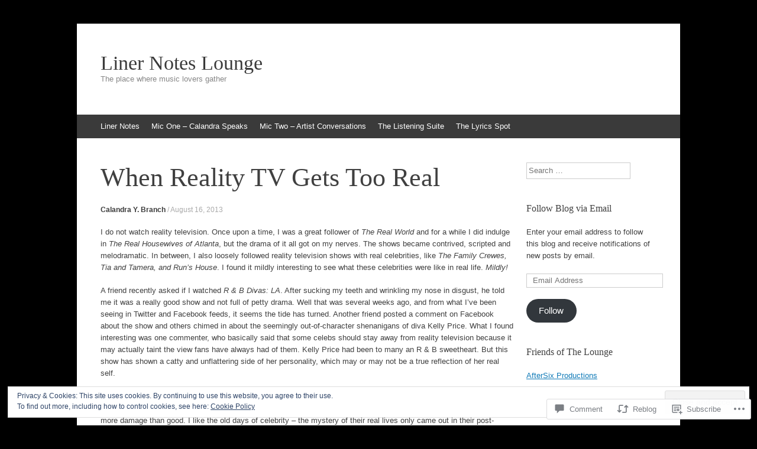

--- FILE ---
content_type: text/html; charset=UTF-8
request_url: https://linernoteslounge.com/2013/08/16/when-reality-tv-gets-too-real/
body_size: 27145
content:
<!DOCTYPE html>
<html lang="en">
<head>
<meta charset="UTF-8" />
<meta name="viewport" content="width=device-width, initial-scale=1" />
<title>When Reality TV Gets Too Real | Liner Notes Lounge</title>
<link rel="profile" href="http://gmpg.org/xfn/11" />
<link rel="pingback" href="https://linernoteslounge.com/xmlrpc.php" />
<!--[if lt IE 9]>
<script src="https://s0.wp.com/wp-content/themes/pub/expound/js/html5.js?m=1376965621i" type="text/javascript"></script>
<![endif]-->

<meta name='robots' content='max-image-preview:large' />

<!-- Async WordPress.com Remote Login -->
<script id="wpcom_remote_login_js">
var wpcom_remote_login_extra_auth = '';
function wpcom_remote_login_remove_dom_node_id( element_id ) {
	var dom_node = document.getElementById( element_id );
	if ( dom_node ) { dom_node.parentNode.removeChild( dom_node ); }
}
function wpcom_remote_login_remove_dom_node_classes( class_name ) {
	var dom_nodes = document.querySelectorAll( '.' + class_name );
	for ( var i = 0; i < dom_nodes.length; i++ ) {
		dom_nodes[ i ].parentNode.removeChild( dom_nodes[ i ] );
	}
}
function wpcom_remote_login_final_cleanup() {
	wpcom_remote_login_remove_dom_node_classes( "wpcom_remote_login_msg" );
	wpcom_remote_login_remove_dom_node_id( "wpcom_remote_login_key" );
	wpcom_remote_login_remove_dom_node_id( "wpcom_remote_login_validate" );
	wpcom_remote_login_remove_dom_node_id( "wpcom_remote_login_js" );
	wpcom_remote_login_remove_dom_node_id( "wpcom_request_access_iframe" );
	wpcom_remote_login_remove_dom_node_id( "wpcom_request_access_styles" );
}

// Watch for messages back from the remote login
window.addEventListener( "message", function( e ) {
	if ( e.origin === "https://r-login.wordpress.com" ) {
		var data = {};
		try {
			data = JSON.parse( e.data );
		} catch( e ) {
			wpcom_remote_login_final_cleanup();
			return;
		}

		if ( data.msg === 'LOGIN' ) {
			// Clean up the login check iframe
			wpcom_remote_login_remove_dom_node_id( "wpcom_remote_login_key" );

			var id_regex = new RegExp( /^[0-9]+$/ );
			var token_regex = new RegExp( /^.*|.*|.*$/ );
			if (
				token_regex.test( data.token )
				&& id_regex.test( data.wpcomid )
			) {
				// We have everything we need to ask for a login
				var script = document.createElement( "script" );
				script.setAttribute( "id", "wpcom_remote_login_validate" );
				script.src = '/remote-login.php?wpcom_remote_login=validate'
					+ '&wpcomid=' + data.wpcomid
					+ '&token=' + encodeURIComponent( data.token )
					+ '&host=' + window.location.protocol
					+ '//' + window.location.hostname
					+ '&postid=2602'
					+ '&is_singular=1';
				document.body.appendChild( script );
			}

			return;
		}

		// Safari ITP, not logged in, so redirect
		if ( data.msg === 'LOGIN-REDIRECT' ) {
			window.location = 'https://wordpress.com/log-in?redirect_to=' + window.location.href;
			return;
		}

		// Safari ITP, storage access failed, remove the request
		if ( data.msg === 'LOGIN-REMOVE' ) {
			var css_zap = 'html { -webkit-transition: margin-top 1s; transition: margin-top 1s; } /* 9001 */ html { margin-top: 0 !important; } * html body { margin-top: 0 !important; } @media screen and ( max-width: 782px ) { html { margin-top: 0 !important; } * html body { margin-top: 0 !important; } }';
			var style_zap = document.createElement( 'style' );
			style_zap.type = 'text/css';
			style_zap.appendChild( document.createTextNode( css_zap ) );
			document.body.appendChild( style_zap );

			var e = document.getElementById( 'wpcom_request_access_iframe' );
			e.parentNode.removeChild( e );

			document.cookie = 'wordpress_com_login_access=denied; path=/; max-age=31536000';

			return;
		}

		// Safari ITP
		if ( data.msg === 'REQUEST_ACCESS' ) {
			console.log( 'request access: safari' );

			// Check ITP iframe enable/disable knob
			if ( wpcom_remote_login_extra_auth !== 'safari_itp_iframe' ) {
				return;
			}

			// If we are in a "private window" there is no ITP.
			var private_window = false;
			try {
				var opendb = window.openDatabase( null, null, null, null );
			} catch( e ) {
				private_window = true;
			}

			if ( private_window ) {
				console.log( 'private window' );
				return;
			}

			var iframe = document.createElement( 'iframe' );
			iframe.id = 'wpcom_request_access_iframe';
			iframe.setAttribute( 'scrolling', 'no' );
			iframe.setAttribute( 'sandbox', 'allow-storage-access-by-user-activation allow-scripts allow-same-origin allow-top-navigation-by-user-activation' );
			iframe.src = 'https://r-login.wordpress.com/remote-login.php?wpcom_remote_login=request_access&origin=' + encodeURIComponent( data.origin ) + '&wpcomid=' + encodeURIComponent( data.wpcomid );

			var css = 'html { -webkit-transition: margin-top 1s; transition: margin-top 1s; } /* 9001 */ html { margin-top: 46px !important; } * html body { margin-top: 46px !important; } @media screen and ( max-width: 660px ) { html { margin-top: 71px !important; } * html body { margin-top: 71px !important; } #wpcom_request_access_iframe { display: block; height: 71px !important; } } #wpcom_request_access_iframe { border: 0px; height: 46px; position: fixed; top: 0; left: 0; width: 100%; min-width: 100%; z-index: 99999; background: #23282d; } ';

			var style = document.createElement( 'style' );
			style.type = 'text/css';
			style.id = 'wpcom_request_access_styles';
			style.appendChild( document.createTextNode( css ) );
			document.body.appendChild( style );

			document.body.appendChild( iframe );
		}

		if ( data.msg === 'DONE' ) {
			wpcom_remote_login_final_cleanup();
		}
	}
}, false );

// Inject the remote login iframe after the page has had a chance to load
// more critical resources
window.addEventListener( "DOMContentLoaded", function( e ) {
	var iframe = document.createElement( "iframe" );
	iframe.style.display = "none";
	iframe.setAttribute( "scrolling", "no" );
	iframe.setAttribute( "id", "wpcom_remote_login_key" );
	iframe.src = "https://r-login.wordpress.com/remote-login.php"
		+ "?wpcom_remote_login=key"
		+ "&origin=aHR0cHM6Ly9saW5lcm5vdGVzbG91bmdlLmNvbQ%3D%3D"
		+ "&wpcomid=57014453"
		+ "&time=" + Math.floor( Date.now() / 1000 );
	document.body.appendChild( iframe );
}, false );
</script>
<link rel='dns-prefetch' href='//s0.wp.com' />
<link rel='dns-prefetch' href='//widgets.wp.com' />
<link rel="alternate" type="application/rss+xml" title="Liner Notes Lounge &raquo; Feed" href="https://linernoteslounge.com/feed/" />
<link rel="alternate" type="application/rss+xml" title="Liner Notes Lounge &raquo; Comments Feed" href="https://linernoteslounge.com/comments/feed/" />
<link rel="alternate" type="application/rss+xml" title="Liner Notes Lounge &raquo; When Reality TV Gets Too Real Comments Feed" href="https://linernoteslounge.com/2013/08/16/when-reality-tv-gets-too-real/feed/" />
	<script type="text/javascript">
		/* <![CDATA[ */
		function addLoadEvent(func) {
			var oldonload = window.onload;
			if (typeof window.onload != 'function') {
				window.onload = func;
			} else {
				window.onload = function () {
					oldonload();
					func();
				}
			}
		}
		/* ]]> */
	</script>
	<link crossorigin='anonymous' rel='stylesheet' id='all-css-0-1' href='/_static/??/wp-content/mu-plugins/widgets/eu-cookie-law/templates/style.css,/wp-content/mu-plugins/likes/jetpack-likes.css?m=1743883414j&cssminify=yes' type='text/css' media='all' />
<style id='wp-emoji-styles-inline-css'>

	img.wp-smiley, img.emoji {
		display: inline !important;
		border: none !important;
		box-shadow: none !important;
		height: 1em !important;
		width: 1em !important;
		margin: 0 0.07em !important;
		vertical-align: -0.1em !important;
		background: none !important;
		padding: 0 !important;
	}
/*# sourceURL=wp-emoji-styles-inline-css */
</style>
<link crossorigin='anonymous' rel='stylesheet' id='all-css-2-1' href='/wp-content/plugins/gutenberg-core/v22.2.0/build/styles/block-library/style.css?m=1764855221i&cssminify=yes' type='text/css' media='all' />
<style id='wp-block-library-inline-css'>
.has-text-align-justify {
	text-align:justify;
}
.has-text-align-justify{text-align:justify;}

/*# sourceURL=wp-block-library-inline-css */
</style><style id='global-styles-inline-css'>
:root{--wp--preset--aspect-ratio--square: 1;--wp--preset--aspect-ratio--4-3: 4/3;--wp--preset--aspect-ratio--3-4: 3/4;--wp--preset--aspect-ratio--3-2: 3/2;--wp--preset--aspect-ratio--2-3: 2/3;--wp--preset--aspect-ratio--16-9: 16/9;--wp--preset--aspect-ratio--9-16: 9/16;--wp--preset--color--black: #000000;--wp--preset--color--cyan-bluish-gray: #abb8c3;--wp--preset--color--white: #ffffff;--wp--preset--color--pale-pink: #f78da7;--wp--preset--color--vivid-red: #cf2e2e;--wp--preset--color--luminous-vivid-orange: #ff6900;--wp--preset--color--luminous-vivid-amber: #fcb900;--wp--preset--color--light-green-cyan: #7bdcb5;--wp--preset--color--vivid-green-cyan: #00d084;--wp--preset--color--pale-cyan-blue: #8ed1fc;--wp--preset--color--vivid-cyan-blue: #0693e3;--wp--preset--color--vivid-purple: #9b51e0;--wp--preset--gradient--vivid-cyan-blue-to-vivid-purple: linear-gradient(135deg,rgb(6,147,227) 0%,rgb(155,81,224) 100%);--wp--preset--gradient--light-green-cyan-to-vivid-green-cyan: linear-gradient(135deg,rgb(122,220,180) 0%,rgb(0,208,130) 100%);--wp--preset--gradient--luminous-vivid-amber-to-luminous-vivid-orange: linear-gradient(135deg,rgb(252,185,0) 0%,rgb(255,105,0) 100%);--wp--preset--gradient--luminous-vivid-orange-to-vivid-red: linear-gradient(135deg,rgb(255,105,0) 0%,rgb(207,46,46) 100%);--wp--preset--gradient--very-light-gray-to-cyan-bluish-gray: linear-gradient(135deg,rgb(238,238,238) 0%,rgb(169,184,195) 100%);--wp--preset--gradient--cool-to-warm-spectrum: linear-gradient(135deg,rgb(74,234,220) 0%,rgb(151,120,209) 20%,rgb(207,42,186) 40%,rgb(238,44,130) 60%,rgb(251,105,98) 80%,rgb(254,248,76) 100%);--wp--preset--gradient--blush-light-purple: linear-gradient(135deg,rgb(255,206,236) 0%,rgb(152,150,240) 100%);--wp--preset--gradient--blush-bordeaux: linear-gradient(135deg,rgb(254,205,165) 0%,rgb(254,45,45) 50%,rgb(107,0,62) 100%);--wp--preset--gradient--luminous-dusk: linear-gradient(135deg,rgb(255,203,112) 0%,rgb(199,81,192) 50%,rgb(65,88,208) 100%);--wp--preset--gradient--pale-ocean: linear-gradient(135deg,rgb(255,245,203) 0%,rgb(182,227,212) 50%,rgb(51,167,181) 100%);--wp--preset--gradient--electric-grass: linear-gradient(135deg,rgb(202,248,128) 0%,rgb(113,206,126) 100%);--wp--preset--gradient--midnight: linear-gradient(135deg,rgb(2,3,129) 0%,rgb(40,116,252) 100%);--wp--preset--font-size--small: 13px;--wp--preset--font-size--medium: 20px;--wp--preset--font-size--large: 36px;--wp--preset--font-size--x-large: 42px;--wp--preset--font-family--albert-sans: 'Albert Sans', sans-serif;--wp--preset--font-family--alegreya: Alegreya, serif;--wp--preset--font-family--arvo: Arvo, serif;--wp--preset--font-family--bodoni-moda: 'Bodoni Moda', serif;--wp--preset--font-family--bricolage-grotesque: 'Bricolage Grotesque', sans-serif;--wp--preset--font-family--cabin: Cabin, sans-serif;--wp--preset--font-family--chivo: Chivo, sans-serif;--wp--preset--font-family--commissioner: Commissioner, sans-serif;--wp--preset--font-family--cormorant: Cormorant, serif;--wp--preset--font-family--courier-prime: 'Courier Prime', monospace;--wp--preset--font-family--crimson-pro: 'Crimson Pro', serif;--wp--preset--font-family--dm-mono: 'DM Mono', monospace;--wp--preset--font-family--dm-sans: 'DM Sans', sans-serif;--wp--preset--font-family--dm-serif-display: 'DM Serif Display', serif;--wp--preset--font-family--domine: Domine, serif;--wp--preset--font-family--eb-garamond: 'EB Garamond', serif;--wp--preset--font-family--epilogue: Epilogue, sans-serif;--wp--preset--font-family--fahkwang: Fahkwang, sans-serif;--wp--preset--font-family--figtree: Figtree, sans-serif;--wp--preset--font-family--fira-sans: 'Fira Sans', sans-serif;--wp--preset--font-family--fjalla-one: 'Fjalla One', sans-serif;--wp--preset--font-family--fraunces: Fraunces, serif;--wp--preset--font-family--gabarito: Gabarito, system-ui;--wp--preset--font-family--ibm-plex-mono: 'IBM Plex Mono', monospace;--wp--preset--font-family--ibm-plex-sans: 'IBM Plex Sans', sans-serif;--wp--preset--font-family--ibarra-real-nova: 'Ibarra Real Nova', serif;--wp--preset--font-family--instrument-serif: 'Instrument Serif', serif;--wp--preset--font-family--inter: Inter, sans-serif;--wp--preset--font-family--josefin-sans: 'Josefin Sans', sans-serif;--wp--preset--font-family--jost: Jost, sans-serif;--wp--preset--font-family--libre-baskerville: 'Libre Baskerville', serif;--wp--preset--font-family--libre-franklin: 'Libre Franklin', sans-serif;--wp--preset--font-family--literata: Literata, serif;--wp--preset--font-family--lora: Lora, serif;--wp--preset--font-family--merriweather: Merriweather, serif;--wp--preset--font-family--montserrat: Montserrat, sans-serif;--wp--preset--font-family--newsreader: Newsreader, serif;--wp--preset--font-family--noto-sans-mono: 'Noto Sans Mono', sans-serif;--wp--preset--font-family--nunito: Nunito, sans-serif;--wp--preset--font-family--open-sans: 'Open Sans', sans-serif;--wp--preset--font-family--overpass: Overpass, sans-serif;--wp--preset--font-family--pt-serif: 'PT Serif', serif;--wp--preset--font-family--petrona: Petrona, serif;--wp--preset--font-family--piazzolla: Piazzolla, serif;--wp--preset--font-family--playfair-display: 'Playfair Display', serif;--wp--preset--font-family--plus-jakarta-sans: 'Plus Jakarta Sans', sans-serif;--wp--preset--font-family--poppins: Poppins, sans-serif;--wp--preset--font-family--raleway: Raleway, sans-serif;--wp--preset--font-family--roboto: Roboto, sans-serif;--wp--preset--font-family--roboto-slab: 'Roboto Slab', serif;--wp--preset--font-family--rubik: Rubik, sans-serif;--wp--preset--font-family--rufina: Rufina, serif;--wp--preset--font-family--sora: Sora, sans-serif;--wp--preset--font-family--source-sans-3: 'Source Sans 3', sans-serif;--wp--preset--font-family--source-serif-4: 'Source Serif 4', serif;--wp--preset--font-family--space-mono: 'Space Mono', monospace;--wp--preset--font-family--syne: Syne, sans-serif;--wp--preset--font-family--texturina: Texturina, serif;--wp--preset--font-family--urbanist: Urbanist, sans-serif;--wp--preset--font-family--work-sans: 'Work Sans', sans-serif;--wp--preset--spacing--20: 0.44rem;--wp--preset--spacing--30: 0.67rem;--wp--preset--spacing--40: 1rem;--wp--preset--spacing--50: 1.5rem;--wp--preset--spacing--60: 2.25rem;--wp--preset--spacing--70: 3.38rem;--wp--preset--spacing--80: 5.06rem;--wp--preset--shadow--natural: 6px 6px 9px rgba(0, 0, 0, 0.2);--wp--preset--shadow--deep: 12px 12px 50px rgba(0, 0, 0, 0.4);--wp--preset--shadow--sharp: 6px 6px 0px rgba(0, 0, 0, 0.2);--wp--preset--shadow--outlined: 6px 6px 0px -3px rgb(255, 255, 255), 6px 6px rgb(0, 0, 0);--wp--preset--shadow--crisp: 6px 6px 0px rgb(0, 0, 0);}:where(.is-layout-flex){gap: 0.5em;}:where(.is-layout-grid){gap: 0.5em;}body .is-layout-flex{display: flex;}.is-layout-flex{flex-wrap: wrap;align-items: center;}.is-layout-flex > :is(*, div){margin: 0;}body .is-layout-grid{display: grid;}.is-layout-grid > :is(*, div){margin: 0;}:where(.wp-block-columns.is-layout-flex){gap: 2em;}:where(.wp-block-columns.is-layout-grid){gap: 2em;}:where(.wp-block-post-template.is-layout-flex){gap: 1.25em;}:where(.wp-block-post-template.is-layout-grid){gap: 1.25em;}.has-black-color{color: var(--wp--preset--color--black) !important;}.has-cyan-bluish-gray-color{color: var(--wp--preset--color--cyan-bluish-gray) !important;}.has-white-color{color: var(--wp--preset--color--white) !important;}.has-pale-pink-color{color: var(--wp--preset--color--pale-pink) !important;}.has-vivid-red-color{color: var(--wp--preset--color--vivid-red) !important;}.has-luminous-vivid-orange-color{color: var(--wp--preset--color--luminous-vivid-orange) !important;}.has-luminous-vivid-amber-color{color: var(--wp--preset--color--luminous-vivid-amber) !important;}.has-light-green-cyan-color{color: var(--wp--preset--color--light-green-cyan) !important;}.has-vivid-green-cyan-color{color: var(--wp--preset--color--vivid-green-cyan) !important;}.has-pale-cyan-blue-color{color: var(--wp--preset--color--pale-cyan-blue) !important;}.has-vivid-cyan-blue-color{color: var(--wp--preset--color--vivid-cyan-blue) !important;}.has-vivid-purple-color{color: var(--wp--preset--color--vivid-purple) !important;}.has-black-background-color{background-color: var(--wp--preset--color--black) !important;}.has-cyan-bluish-gray-background-color{background-color: var(--wp--preset--color--cyan-bluish-gray) !important;}.has-white-background-color{background-color: var(--wp--preset--color--white) !important;}.has-pale-pink-background-color{background-color: var(--wp--preset--color--pale-pink) !important;}.has-vivid-red-background-color{background-color: var(--wp--preset--color--vivid-red) !important;}.has-luminous-vivid-orange-background-color{background-color: var(--wp--preset--color--luminous-vivid-orange) !important;}.has-luminous-vivid-amber-background-color{background-color: var(--wp--preset--color--luminous-vivid-amber) !important;}.has-light-green-cyan-background-color{background-color: var(--wp--preset--color--light-green-cyan) !important;}.has-vivid-green-cyan-background-color{background-color: var(--wp--preset--color--vivid-green-cyan) !important;}.has-pale-cyan-blue-background-color{background-color: var(--wp--preset--color--pale-cyan-blue) !important;}.has-vivid-cyan-blue-background-color{background-color: var(--wp--preset--color--vivid-cyan-blue) !important;}.has-vivid-purple-background-color{background-color: var(--wp--preset--color--vivid-purple) !important;}.has-black-border-color{border-color: var(--wp--preset--color--black) !important;}.has-cyan-bluish-gray-border-color{border-color: var(--wp--preset--color--cyan-bluish-gray) !important;}.has-white-border-color{border-color: var(--wp--preset--color--white) !important;}.has-pale-pink-border-color{border-color: var(--wp--preset--color--pale-pink) !important;}.has-vivid-red-border-color{border-color: var(--wp--preset--color--vivid-red) !important;}.has-luminous-vivid-orange-border-color{border-color: var(--wp--preset--color--luminous-vivid-orange) !important;}.has-luminous-vivid-amber-border-color{border-color: var(--wp--preset--color--luminous-vivid-amber) !important;}.has-light-green-cyan-border-color{border-color: var(--wp--preset--color--light-green-cyan) !important;}.has-vivid-green-cyan-border-color{border-color: var(--wp--preset--color--vivid-green-cyan) !important;}.has-pale-cyan-blue-border-color{border-color: var(--wp--preset--color--pale-cyan-blue) !important;}.has-vivid-cyan-blue-border-color{border-color: var(--wp--preset--color--vivid-cyan-blue) !important;}.has-vivid-purple-border-color{border-color: var(--wp--preset--color--vivid-purple) !important;}.has-vivid-cyan-blue-to-vivid-purple-gradient-background{background: var(--wp--preset--gradient--vivid-cyan-blue-to-vivid-purple) !important;}.has-light-green-cyan-to-vivid-green-cyan-gradient-background{background: var(--wp--preset--gradient--light-green-cyan-to-vivid-green-cyan) !important;}.has-luminous-vivid-amber-to-luminous-vivid-orange-gradient-background{background: var(--wp--preset--gradient--luminous-vivid-amber-to-luminous-vivid-orange) !important;}.has-luminous-vivid-orange-to-vivid-red-gradient-background{background: var(--wp--preset--gradient--luminous-vivid-orange-to-vivid-red) !important;}.has-very-light-gray-to-cyan-bluish-gray-gradient-background{background: var(--wp--preset--gradient--very-light-gray-to-cyan-bluish-gray) !important;}.has-cool-to-warm-spectrum-gradient-background{background: var(--wp--preset--gradient--cool-to-warm-spectrum) !important;}.has-blush-light-purple-gradient-background{background: var(--wp--preset--gradient--blush-light-purple) !important;}.has-blush-bordeaux-gradient-background{background: var(--wp--preset--gradient--blush-bordeaux) !important;}.has-luminous-dusk-gradient-background{background: var(--wp--preset--gradient--luminous-dusk) !important;}.has-pale-ocean-gradient-background{background: var(--wp--preset--gradient--pale-ocean) !important;}.has-electric-grass-gradient-background{background: var(--wp--preset--gradient--electric-grass) !important;}.has-midnight-gradient-background{background: var(--wp--preset--gradient--midnight) !important;}.has-small-font-size{font-size: var(--wp--preset--font-size--small) !important;}.has-medium-font-size{font-size: var(--wp--preset--font-size--medium) !important;}.has-large-font-size{font-size: var(--wp--preset--font-size--large) !important;}.has-x-large-font-size{font-size: var(--wp--preset--font-size--x-large) !important;}.has-albert-sans-font-family{font-family: var(--wp--preset--font-family--albert-sans) !important;}.has-alegreya-font-family{font-family: var(--wp--preset--font-family--alegreya) !important;}.has-arvo-font-family{font-family: var(--wp--preset--font-family--arvo) !important;}.has-bodoni-moda-font-family{font-family: var(--wp--preset--font-family--bodoni-moda) !important;}.has-bricolage-grotesque-font-family{font-family: var(--wp--preset--font-family--bricolage-grotesque) !important;}.has-cabin-font-family{font-family: var(--wp--preset--font-family--cabin) !important;}.has-chivo-font-family{font-family: var(--wp--preset--font-family--chivo) !important;}.has-commissioner-font-family{font-family: var(--wp--preset--font-family--commissioner) !important;}.has-cormorant-font-family{font-family: var(--wp--preset--font-family--cormorant) !important;}.has-courier-prime-font-family{font-family: var(--wp--preset--font-family--courier-prime) !important;}.has-crimson-pro-font-family{font-family: var(--wp--preset--font-family--crimson-pro) !important;}.has-dm-mono-font-family{font-family: var(--wp--preset--font-family--dm-mono) !important;}.has-dm-sans-font-family{font-family: var(--wp--preset--font-family--dm-sans) !important;}.has-dm-serif-display-font-family{font-family: var(--wp--preset--font-family--dm-serif-display) !important;}.has-domine-font-family{font-family: var(--wp--preset--font-family--domine) !important;}.has-eb-garamond-font-family{font-family: var(--wp--preset--font-family--eb-garamond) !important;}.has-epilogue-font-family{font-family: var(--wp--preset--font-family--epilogue) !important;}.has-fahkwang-font-family{font-family: var(--wp--preset--font-family--fahkwang) !important;}.has-figtree-font-family{font-family: var(--wp--preset--font-family--figtree) !important;}.has-fira-sans-font-family{font-family: var(--wp--preset--font-family--fira-sans) !important;}.has-fjalla-one-font-family{font-family: var(--wp--preset--font-family--fjalla-one) !important;}.has-fraunces-font-family{font-family: var(--wp--preset--font-family--fraunces) !important;}.has-gabarito-font-family{font-family: var(--wp--preset--font-family--gabarito) !important;}.has-ibm-plex-mono-font-family{font-family: var(--wp--preset--font-family--ibm-plex-mono) !important;}.has-ibm-plex-sans-font-family{font-family: var(--wp--preset--font-family--ibm-plex-sans) !important;}.has-ibarra-real-nova-font-family{font-family: var(--wp--preset--font-family--ibarra-real-nova) !important;}.has-instrument-serif-font-family{font-family: var(--wp--preset--font-family--instrument-serif) !important;}.has-inter-font-family{font-family: var(--wp--preset--font-family--inter) !important;}.has-josefin-sans-font-family{font-family: var(--wp--preset--font-family--josefin-sans) !important;}.has-jost-font-family{font-family: var(--wp--preset--font-family--jost) !important;}.has-libre-baskerville-font-family{font-family: var(--wp--preset--font-family--libre-baskerville) !important;}.has-libre-franklin-font-family{font-family: var(--wp--preset--font-family--libre-franklin) !important;}.has-literata-font-family{font-family: var(--wp--preset--font-family--literata) !important;}.has-lora-font-family{font-family: var(--wp--preset--font-family--lora) !important;}.has-merriweather-font-family{font-family: var(--wp--preset--font-family--merriweather) !important;}.has-montserrat-font-family{font-family: var(--wp--preset--font-family--montserrat) !important;}.has-newsreader-font-family{font-family: var(--wp--preset--font-family--newsreader) !important;}.has-noto-sans-mono-font-family{font-family: var(--wp--preset--font-family--noto-sans-mono) !important;}.has-nunito-font-family{font-family: var(--wp--preset--font-family--nunito) !important;}.has-open-sans-font-family{font-family: var(--wp--preset--font-family--open-sans) !important;}.has-overpass-font-family{font-family: var(--wp--preset--font-family--overpass) !important;}.has-pt-serif-font-family{font-family: var(--wp--preset--font-family--pt-serif) !important;}.has-petrona-font-family{font-family: var(--wp--preset--font-family--petrona) !important;}.has-piazzolla-font-family{font-family: var(--wp--preset--font-family--piazzolla) !important;}.has-playfair-display-font-family{font-family: var(--wp--preset--font-family--playfair-display) !important;}.has-plus-jakarta-sans-font-family{font-family: var(--wp--preset--font-family--plus-jakarta-sans) !important;}.has-poppins-font-family{font-family: var(--wp--preset--font-family--poppins) !important;}.has-raleway-font-family{font-family: var(--wp--preset--font-family--raleway) !important;}.has-roboto-font-family{font-family: var(--wp--preset--font-family--roboto) !important;}.has-roboto-slab-font-family{font-family: var(--wp--preset--font-family--roboto-slab) !important;}.has-rubik-font-family{font-family: var(--wp--preset--font-family--rubik) !important;}.has-rufina-font-family{font-family: var(--wp--preset--font-family--rufina) !important;}.has-sora-font-family{font-family: var(--wp--preset--font-family--sora) !important;}.has-source-sans-3-font-family{font-family: var(--wp--preset--font-family--source-sans-3) !important;}.has-source-serif-4-font-family{font-family: var(--wp--preset--font-family--source-serif-4) !important;}.has-space-mono-font-family{font-family: var(--wp--preset--font-family--space-mono) !important;}.has-syne-font-family{font-family: var(--wp--preset--font-family--syne) !important;}.has-texturina-font-family{font-family: var(--wp--preset--font-family--texturina) !important;}.has-urbanist-font-family{font-family: var(--wp--preset--font-family--urbanist) !important;}.has-work-sans-font-family{font-family: var(--wp--preset--font-family--work-sans) !important;}
/*# sourceURL=global-styles-inline-css */
</style>

<style id='classic-theme-styles-inline-css'>
/*! This file is auto-generated */
.wp-block-button__link{color:#fff;background-color:#32373c;border-radius:9999px;box-shadow:none;text-decoration:none;padding:calc(.667em + 2px) calc(1.333em + 2px);font-size:1.125em}.wp-block-file__button{background:#32373c;color:#fff;text-decoration:none}
/*# sourceURL=/wp-includes/css/classic-themes.min.css */
</style>
<link crossorigin='anonymous' rel='stylesheet' id='all-css-4-1' href='/_static/??-eJx9jkEOwjAMBD9EcMqBckE8BSWpBSl1EsVO+/26qrgA4mLJuzv2wlJMyEkwCVAzZWqPmBhCrqg6FSegCcIhOpyQNHYMzAf4jS1FGeN9qchsdFJsZOSpIP/jRpTiwsuotJ/YDaCc09u8z5iGXME1yeREYvjCgGsA3+I0wIzV62sVt878uW9lbnTt+rO1p76zl3EFmp5j4Q==&cssminify=yes' type='text/css' media='all' />
<link rel='stylesheet' id='verbum-gutenberg-css-css' href='https://widgets.wp.com/verbum-block-editor/block-editor.css?ver=1738686361' media='all' />
<link crossorigin='anonymous' rel='stylesheet' id='all-css-6-1' href='/_static/??-eJx9i0EOgjAQAD9E2WCNhoPxLVCXWrLdbdhtlN8DN7x4m0lm4FNcEDZkA3tjRoVSR8BvkcovUFsJ26DawCnM1RWqMbHCgiNJ3DHCXp303xRRHEkYLAn/iJtoSMuxPvOju1+7W++9v8wbkQg9QA==&cssminify=yes' type='text/css' media='all' />
<style id='jetpack-global-styles-frontend-style-inline-css'>
:root { --font-headings: unset; --font-base: unset; --font-headings-default: -apple-system,BlinkMacSystemFont,"Segoe UI",Roboto,Oxygen-Sans,Ubuntu,Cantarell,"Helvetica Neue",sans-serif; --font-base-default: -apple-system,BlinkMacSystemFont,"Segoe UI",Roboto,Oxygen-Sans,Ubuntu,Cantarell,"Helvetica Neue",sans-serif;}
/*# sourceURL=jetpack-global-styles-frontend-style-inline-css */
</style>
<link crossorigin='anonymous' rel='stylesheet' id='all-css-8-1' href='/_static/??-eJyNjcEKwjAQRH/IuFRT6kX8FNkmS5K6yQY3Qfx7bfEiXrwM82B4A49qnJRGpUHupnIPqSgs1Cq624chi6zhO5OCRryTR++fW00l7J3qDv43XVNxoOISsmEJol/wY2uR8vs3WggsM/I6uOTzMI3Hw8lOg11eUT1JKA==&cssminify=yes' type='text/css' media='all' />
<script type="text/javascript" id="wpcom-actionbar-placeholder-js-extra">
/* <![CDATA[ */
var actionbardata = {"siteID":"57014453","postID":"2602","siteURL":"https://linernoteslounge.com","xhrURL":"https://linernoteslounge.com/wp-admin/admin-ajax.php","nonce":"c6f23b6da4","isLoggedIn":"","statusMessage":"","subsEmailDefault":"instantly","proxyScriptUrl":"https://s0.wp.com/wp-content/js/wpcom-proxy-request.js?m=1513050504i&amp;ver=20211021","shortlink":"https://wp.me/p3Re3X-FY","i18n":{"followedText":"New posts from this site will now appear in your \u003Ca href=\"https://wordpress.com/reader\"\u003EReader\u003C/a\u003E","foldBar":"Collapse this bar","unfoldBar":"Expand this bar","shortLinkCopied":"Shortlink copied to clipboard."}};
//# sourceURL=wpcom-actionbar-placeholder-js-extra
/* ]]> */
</script>
<script type="text/javascript" id="jetpack-mu-wpcom-settings-js-before">
/* <![CDATA[ */
var JETPACK_MU_WPCOM_SETTINGS = {"assetsUrl":"https://s0.wp.com/wp-content/mu-plugins/jetpack-mu-wpcom-plugin/moon/jetpack_vendor/automattic/jetpack-mu-wpcom/src/build/"};
//# sourceURL=jetpack-mu-wpcom-settings-js-before
/* ]]> */
</script>
<script crossorigin='anonymous' type='text/javascript'  src='/_static/??/wp-content/js/rlt-proxy.js,/wp-content/blog-plugins/wordads-classes/js/cmp/v2/cmp-non-gdpr.js?m=1720530689j'></script>
<script type="text/javascript" id="rlt-proxy-js-after">
/* <![CDATA[ */
	rltInitialize( {"token":null,"iframeOrigins":["https:\/\/widgets.wp.com"]} );
//# sourceURL=rlt-proxy-js-after
/* ]]> */
</script>
<link rel="EditURI" type="application/rsd+xml" title="RSD" href="https://linernoteslounge.wordpress.com/xmlrpc.php?rsd" />
<meta name="generator" content="WordPress.com" />
<link rel="canonical" href="https://linernoteslounge.com/2013/08/16/when-reality-tv-gets-too-real/" />
<link rel='shortlink' href='https://wp.me/p3Re3X-FY' />
<link rel="alternate" type="application/json+oembed" href="https://public-api.wordpress.com/oembed/?format=json&amp;url=https%3A%2F%2Flinernoteslounge.com%2F2013%2F08%2F16%2Fwhen-reality-tv-gets-too-real%2F&amp;for=wpcom-auto-discovery" /><link rel="alternate" type="application/xml+oembed" href="https://public-api.wordpress.com/oembed/?format=xml&amp;url=https%3A%2F%2Flinernoteslounge.com%2F2013%2F08%2F16%2Fwhen-reality-tv-gets-too-real%2F&amp;for=wpcom-auto-discovery" />
<!-- Jetpack Open Graph Tags -->
<meta property="og:type" content="article" />
<meta property="og:title" content="When Reality TV Gets Too Real" />
<meta property="og:url" content="https://linernoteslounge.com/2013/08/16/when-reality-tv-gets-too-real/" />
<meta property="og:description" content="I do not watch reality television. Once upon a time, I was a great follower of The Real World and for a while I did indulge in The Real Housewives of Atlanta, but the drama of it all got on my nerv…" />
<meta property="article:published_time" content="2013-08-16T04:15:25+00:00" />
<meta property="article:modified_time" content="2013-08-16T04:15:25+00:00" />
<meta property="og:site_name" content="Liner Notes Lounge" />
<meta property="og:image" content="https://linernoteslounge.com/wp-content/uploads/2018/03/music-notes.jpg?w=200" />
<meta property="og:image:width" content="200" />
<meta property="og:image:height" content="200" />
<meta property="og:image:alt" content="" />
<meta property="og:locale" content="en_US" />
<meta property="article:publisher" content="https://www.facebook.com/WordPresscom" />
<meta name="twitter:creator" content="@cybranch" />
<meta name="twitter:site" content="@cybranch" />
<meta name="twitter:text:title" content="When Reality TV Gets Too Real" />
<meta name="twitter:image" content="https://linernoteslounge.com/wp-content/uploads/2018/03/music-notes.jpg?w=200" />
<meta name="twitter:card" content="summary" />

<!-- End Jetpack Open Graph Tags -->
<link rel='openid.server' href='https://linernoteslounge.com/?openidserver=1' />
<link rel='openid.delegate' href='https://linernoteslounge.com/' />
<link rel="search" type="application/opensearchdescription+xml" href="https://linernoteslounge.com/osd.xml" title="Liner Notes Lounge" />
<link rel="search" type="application/opensearchdescription+xml" href="https://s1.wp.com/opensearch.xml" title="WordPress.com" />
<meta name="theme-color" content="#000000" />
<meta name="description" content="I do not watch reality television. Once upon a time, I was a great follower of The Real World and for a while I did indulge in The Real Housewives of Atlanta, but the drama of it all got on my nerves. The shows became contrived, scripted and melodramatic. In between, I also loosely followed&hellip;" />

<meta name='geo.position' content='40.839638;-73.944073' />
<meta name='ICBM' content='40.839638, -73.944073' />
<style type="text/css" id="custom-background-css">
body.custom-background { background-color: #000000; }
</style>
			<script type="text/javascript">

			window.doNotSellCallback = function() {

				var linkElements = [
					'a[href="https://wordpress.com/?ref=footer_blog"]',
					'a[href="https://wordpress.com/?ref=footer_website"]',
					'a[href="https://wordpress.com/?ref=vertical_footer"]',
					'a[href^="https://wordpress.com/?ref=footer_segment_"]',
				].join(',');

				var dnsLink = document.createElement( 'a' );
				dnsLink.href = 'https://wordpress.com/advertising-program-optout/';
				dnsLink.classList.add( 'do-not-sell-link' );
				dnsLink.rel = 'nofollow';
				dnsLink.style.marginLeft = '0.5em';
				dnsLink.textContent = 'Do Not Sell or Share My Personal Information';

				var creditLinks = document.querySelectorAll( linkElements );

				if ( 0 === creditLinks.length ) {
					return false;
				}

				Array.prototype.forEach.call( creditLinks, function( el ) {
					el.insertAdjacentElement( 'afterend', dnsLink );
				});

				return true;
			};

		</script>
		<link rel="icon" href="https://linernoteslounge.com/wp-content/uploads/2018/03/music-notes.jpg?w=32" sizes="32x32" />
<link rel="icon" href="https://linernoteslounge.com/wp-content/uploads/2018/03/music-notes.jpg?w=192" sizes="192x192" />
<link rel="apple-touch-icon" href="https://linernoteslounge.com/wp-content/uploads/2018/03/music-notes.jpg?w=180" />
<meta name="msapplication-TileImage" content="https://linernoteslounge.com/wp-content/uploads/2018/03/music-notes.jpg?w=200" />
<script type="text/javascript">
	window.google_analytics_uacct = "UA-52447-2";
</script>

<script type="text/javascript">
	var _gaq = _gaq || [];
	_gaq.push(['_setAccount', 'UA-52447-2']);
	_gaq.push(['_gat._anonymizeIp']);
	_gaq.push(['_setDomainName', 'none']);
	_gaq.push(['_setAllowLinker', true]);
	_gaq.push(['_initData']);
	_gaq.push(['_trackPageview']);

	(function() {
		var ga = document.createElement('script'); ga.type = 'text/javascript'; ga.async = true;
		ga.src = ('https:' == document.location.protocol ? 'https://ssl' : 'http://www') + '.google-analytics.com/ga.js';
		(document.getElementsByTagName('head')[0] || document.getElementsByTagName('body')[0]).appendChild(ga);
	})();
</script>
<link crossorigin='anonymous' rel='stylesheet' id='all-css-0-3' href='/wp-content/mu-plugins/jetpack-plugin/moon/_inc/build/subscriptions/subscriptions.min.css?m=1753976312i&cssminify=yes' type='text/css' media='all' />
</head>

<body class="wp-singular post-template-default single single-post postid-2602 single-format-standard custom-background wp-theme-pubexpound customizer-styles-applied jetpack-reblog-enabled">
<div id="page" class="hfeed site">
		<header id="masthead" class="site-header" role="banner">
		<div class="site-branding">
			<a href="https://linernoteslounge.com/" class="wrapper-link">
				<div class="site-title-group">
					<h1 class="site-title"><a href="https://linernoteslounge.com/" title="Liner Notes Lounge" rel="home">Liner Notes Lounge</a></h1>
					<h2 class="site-description">The place where music lovers gather</h2>
				</div>
			</a>
		</div>

		<nav id="site-navigation" class="navigation-main" role="navigation">
			<h1 class="menu-toggle">Menu</h1>
			<div class="screen-reader-text skip-link"><a href="#content" title="Skip to content">Skip to content</a></div>

			<div class="menu-lnl-menu-container"><ul id="menu-lnl-menu" class="menu"><li id="menu-item-2704" class="menu-item menu-item-type-taxonomy menu-item-object-category menu-item-2704"><a href="https://linernoteslounge.com/category/liner-notes/">Liner Notes</a></li>
<li id="menu-item-2705" class="menu-item menu-item-type-taxonomy menu-item-object-category menu-item-2705"><a href="https://linernoteslounge.com/category/mic-one-calandra-speaks/">Mic One &#8211; Calandra Speaks</a></li>
<li id="menu-item-2706" class="menu-item menu-item-type-taxonomy menu-item-object-category menu-item-2706"><a href="https://linernoteslounge.com/category/mic-two-artist-conversations/">Mic Two &#8211; Artist Conversations</a></li>
<li id="menu-item-2707" class="menu-item menu-item-type-taxonomy menu-item-object-category menu-item-2707"><a href="https://linernoteslounge.com/category/the-listening-suite/">The Listening Suite</a></li>
<li id="menu-item-2708" class="menu-item menu-item-type-taxonomy menu-item-object-category menu-item-2708"><a href="https://linernoteslounge.com/category/the-lyrics-spot/">The Lyrics Spot</a></li>
</ul></div>					</nav><!-- #site-navigation -->
	</header><!-- #masthead -->

	<div id="main" class="site-main">

	<div id="primary" class="content-area">
		<div id="content" class="site-content" role="main">

		
			
<article id="post-2602" class="post-2602 post type-post status-publish format-standard hentry category-31writenow-challenge category-this-that-the-other tag-31writenow tag-celebrities tag-reality-tv">
	<header class="entry-header">
		<h1 class="entry-title">When Reality TV Gets Too Real</h1>

		<div class="entry-meta">
			<a class="author" rel="author" href="https://linernoteslounge.com/author/calandrabranch/">Calandra Y. Branch</a> / <a class="entry-date" href="https://linernoteslounge.com/2013/08/16/when-reality-tv-gets-too-real/">August 16, 2013</a>		</div><!-- .entry-meta -->
	</header><!-- .entry-header -->

	<div class="entry-content">
		<p>I do not watch reality television. Once upon a time, I was a great follower of <em>The Real World </em> and for a while I did indulge in <em>The Real Housewives of Atlanta</em>, but the drama of it all got on my nerves. The shows became contrived, scripted and melodramatic. In between, I also loosely followed reality television shows with real celebrities, like <em>The Family Crewes, Tia and Tamera, and Run&#8217;s House</em>. I found it mildly interesting to see what these celebrities were like in real life. <em>Mildly!</em></p>
<p>A friend recently asked if I watched <em>R &amp; B Divas: LA</em>. After sucking my teeth and wrinkling my nose in disgust, he told me it was a really good show and not full of petty drama. Well that was several weeks ago, and from what I&#8217;ve been seeing in Twitter and Facebook feeds, it seems the tide has turned. Another friend posted a comment on Facebook about the show and others chimed in about the seemingly out-of-character shenanigans of diva Kelly Price. What I found interesting was one commenter, who basically said that some celebs should stay away from reality television because it may actually taint the view fans have always had of them. Kelly Price had been to many an R &amp; B sweetheart. But this show has shown a catty and unflattering side of her personality, which may or may not be a true reflection of her real self.</p>
<p>So it got me to thinking&#8230;it seems celebs who join these shows are usually less-than-A-list, or have faded star status. This is supposed to be their chance to get back in the spotlight. But it seems, as in Ms. Price&#8217;s case, they are doing more damage than good. I like the old days of celebrity &#8211; the mystery of their real lives only came out in their post-career memoirs. I guess I just focus on the talent&#8230;I don&#8217;t need to see the drama. LOL What I find more interesting is watching people become so engaged each week &#8211; whether glued in front of the TV or setting the DVR &#8211; followed by spirited discussions on social media. Now THAT&#8217;S entertainment! 🙂</p>
		<div id="geo-post-2602" class="geo geo-post" style="display: none">
			<span class="latitude">40.839638</span>
			<span class="longitude">-73.944073</span>
		</div><div id="atatags-370373-694697f28d4fd">
		<script type="text/javascript">
			__ATA = window.__ATA || {};
			__ATA.cmd = window.__ATA.cmd || [];
			__ATA.cmd.push(function() {
				__ATA.initVideoSlot('atatags-370373-694697f28d4fd', {
					sectionId: '370373',
					format: 'inread'
				});
			});
		</script>
	</div><div id="jp-post-flair" class="sharedaddy sd-like-enabled sd-sharing-enabled"><div class="sharedaddy sd-sharing-enabled"><div class="robots-nocontent sd-block sd-social sd-social-icon-text sd-sharing"><h3 class="sd-title">Share this:</h3><div class="sd-content"><ul><li class="share-twitter"><a rel="nofollow noopener noreferrer"
				data-shared="sharing-twitter-2602"
				class="share-twitter sd-button share-icon"
				href="https://linernoteslounge.com/2013/08/16/when-reality-tv-gets-too-real/?share=twitter"
				target="_blank"
				aria-labelledby="sharing-twitter-2602"
				>
				<span id="sharing-twitter-2602" hidden>Click to share on X (Opens in new window)</span>
				<span>X</span>
			</a></li><li class="share-facebook"><a rel="nofollow noopener noreferrer"
				data-shared="sharing-facebook-2602"
				class="share-facebook sd-button share-icon"
				href="https://linernoteslounge.com/2013/08/16/when-reality-tv-gets-too-real/?share=facebook"
				target="_blank"
				aria-labelledby="sharing-facebook-2602"
				>
				<span id="sharing-facebook-2602" hidden>Click to share on Facebook (Opens in new window)</span>
				<span>Facebook</span>
			</a></li><li class="share-pocket"><a rel="nofollow noopener noreferrer"
				data-shared="sharing-pocket-2602"
				class="share-pocket sd-button share-icon"
				href="https://linernoteslounge.com/2013/08/16/when-reality-tv-gets-too-real/?share=pocket"
				target="_blank"
				aria-labelledby="sharing-pocket-2602"
				>
				<span id="sharing-pocket-2602" hidden>Click to share on Pocket (Opens in new window)</span>
				<span>Pocket</span>
			</a></li><li class="share-tumblr"><a rel="nofollow noopener noreferrer"
				data-shared="sharing-tumblr-2602"
				class="share-tumblr sd-button share-icon"
				href="https://linernoteslounge.com/2013/08/16/when-reality-tv-gets-too-real/?share=tumblr"
				target="_blank"
				aria-labelledby="sharing-tumblr-2602"
				>
				<span id="sharing-tumblr-2602" hidden>Click to share on Tumblr (Opens in new window)</span>
				<span>Tumblr</span>
			</a></li><li class="share-linkedin"><a rel="nofollow noopener noreferrer"
				data-shared="sharing-linkedin-2602"
				class="share-linkedin sd-button share-icon"
				href="https://linernoteslounge.com/2013/08/16/when-reality-tv-gets-too-real/?share=linkedin"
				target="_blank"
				aria-labelledby="sharing-linkedin-2602"
				>
				<span id="sharing-linkedin-2602" hidden>Click to share on LinkedIn (Opens in new window)</span>
				<span>LinkedIn</span>
			</a></li><li class="share-pinterest"><a rel="nofollow noopener noreferrer"
				data-shared="sharing-pinterest-2602"
				class="share-pinterest sd-button share-icon"
				href="https://linernoteslounge.com/2013/08/16/when-reality-tv-gets-too-real/?share=pinterest"
				target="_blank"
				aria-labelledby="sharing-pinterest-2602"
				>
				<span id="sharing-pinterest-2602" hidden>Click to share on Pinterest (Opens in new window)</span>
				<span>Pinterest</span>
			</a></li><li class="share-email"><a rel="nofollow noopener noreferrer"
				data-shared="sharing-email-2602"
				class="share-email sd-button share-icon"
				href="mailto:?subject=%5BShared%20Post%5D%20When%20Reality%20TV%20Gets%20Too%20Real&#038;body=https%3A%2F%2Flinernoteslounge.com%2F2013%2F08%2F16%2Fwhen-reality-tv-gets-too-real%2F&#038;share=email"
				target="_blank"
				aria-labelledby="sharing-email-2602"
				data-email-share-error-title="Do you have email set up?" data-email-share-error-text="If you&#039;re having problems sharing via email, you might not have email set up for your browser. You may need to create a new email yourself." data-email-share-nonce="541f63c511" data-email-share-track-url="https://linernoteslounge.com/2013/08/16/when-reality-tv-gets-too-real/?share=email">
				<span id="sharing-email-2602" hidden>Click to email a link to a friend (Opens in new window)</span>
				<span>Email</span>
			</a></li><li class="share-end"></li></ul></div></div></div><div class='sharedaddy sd-block sd-like jetpack-likes-widget-wrapper jetpack-likes-widget-unloaded' id='like-post-wrapper-57014453-2602-694697f28de10' data-src='//widgets.wp.com/likes/index.html?ver=20251220#blog_id=57014453&amp;post_id=2602&amp;origin=linernoteslounge.wordpress.com&amp;obj_id=57014453-2602-694697f28de10&amp;domain=linernoteslounge.com' data-name='like-post-frame-57014453-2602-694697f28de10' data-title='Like or Reblog'><div class='likes-widget-placeholder post-likes-widget-placeholder' style='height: 55px;'><span class='button'><span>Like</span></span> <span class='loading'>Loading...</span></div><span class='sd-text-color'></span><a class='sd-link-color'></a></div></div>			</div><!-- .entry-content -->

	<footer class="entry-meta">
		<a class="entry-date" href="https://linernoteslounge.com/2013/08/16/when-reality-tv-gets-too-real/">August 16, 2013</a> in <a href="https://linernoteslounge.com/category/this-that-with-calandra/31writenow-challenge/" rel="category tag">31WriteNow Challenge</a>, <a href="https://linernoteslounge.com/category/this-that-with-calandra/this-that-the-other/" rel="category tag">This, That &amp; the Other</a>. Tags: <a href="https://linernoteslounge.com/tag/31writenow/" rel="tag">31WriteNow</a>, <a href="https://linernoteslounge.com/tag/celebrities/" rel="tag">celebrities</a>, <a href="https://linernoteslounge.com/tag/reality-tv/" rel="tag">Reality tv</a>
			</footer><!-- .entry-meta -->
</article><!-- #post-## -->
			<div class="related-content">
	<h3 class="related-content-title">Related posts</h3>
	
		<article id="post-3206" class="post-3206 post type-post status-publish format-standard hentry category-this-that-the-other tag-blog tag-pilot">

			
			<header class="entry-header">
				<h3 class="entry-title"><a href="https://linernoteslounge.com/2010/01/31/pilot-blog/" rel="bookmark">Pilot blog</a></h3>
			</header><!-- .entry-header -->

		</article>

	
		<article id="post-3207" class="post-3207 post type-post status-publish format-standard hentry category-this-that-the-other tag-facebook tag-grammys tag-music-2">

			
			<header class="entry-header">
				<h3 class="entry-title"><a href="https://linernoteslounge.com/2010/01/31/facebook-and-the-grammys/" rel="bookmark">Facebook and the Grammys</a></h3>
			</header><!-- .entry-header -->

		</article>

	
		<article id="post-3208" class="post-3208 post type-post status-publish format-standard hentry category-this-that-the-other tag-black-history">

			
			<header class="entry-header">
				<h3 class="entry-title"><a href="https://linernoteslounge.com/2010/02/01/black-history-month/" rel="bookmark">Black History Month</a></h3>
			</header><!-- .entry-header -->

		</article>

	
		<article id="post-8" class="post-8 post type-post status-publish format-standard hentry category-this-that-the-other">

			
			<header class="entry-header">
				<h3 class="entry-title"><a href="https://linernoteslounge.com/2010/02/19/time-flies/" rel="bookmark">Time Flies</a></h3>
			</header><!-- .entry-header -->

		</article>

	
		<article id="post-9" class="post-9 post type-post status-publish format-standard hentry category-this-that-the-other tag-classic-soul tag-memories tag-music-2 tag-soul-train">

			
			<header class="entry-header">
				<h3 class="entry-title"><a href="https://linernoteslounge.com/2010/02/19/my-favorite-things-mft-down-memory-lane/" rel="bookmark">My Favorite Things (MFT)-Down Memory Lane</a></h3>
			</header><!-- .entry-header -->

		</article>

	
		<article id="post-3209" class="post-3209 post type-post status-publish format-standard hentry category-this-that-the-other tag-church tag-worship tag-young-adults">

			
			<header class="entry-header">
				<h3 class="entry-title"><a href="https://linernoteslounge.com/2010/02/26/young-adults-and-the-church/" rel="bookmark">Young Adults and the Church</a></h3>
			</header><!-- .entry-header -->

		</article>

	
		<article id="post-11" class="post-11 post type-post status-publish format-standard hentry category-this-that-the-other tag-blogging">

			
			<header class="entry-header">
				<h3 class="entry-title"><a href="https://linernoteslounge.com/2010/03/17/blogging-is-hard/" rel="bookmark">Blogging is Hard!</a></h3>
			</header><!-- .entry-header -->

		</article>

	
		<article id="post-12" class="post-12 post type-post status-publish format-standard hentry category-this-that-the-other tag-breast-feeding tag-motherhood tag-parenting-2">

			
			<header class="entry-header">
				<h3 class="entry-title"><a href="https://linernoteslounge.com/2010/04/17/to-breastfeed-or-not-to-breastfeed/" rel="bookmark">To Breastfeed or Not to Breastfeed?</a></h3>
			</header><!-- .entry-header -->

		</article>

	
		<article id="post-13" class="post-13 post type-post status-publish format-standard hentry category-this-that-the-other">

			
			<header class="entry-header">
				<h3 class="entry-title"><a href="https://linernoteslounge.com/2010/04/21/quick-update/" rel="bookmark">Quick Update</a></h3>
			</header><!-- .entry-header -->

		</article>

	
		<article id="post-14" class="post-14 post type-post status-publish format-standard hentry category-this-that-the-other">

			
			<header class="entry-header">
				<h3 class="entry-title"><a href="https://linernoteslounge.com/2010/05/18/im-back-again/" rel="bookmark">I&#039;m Back&#8230;Again!</a></h3>
			</header><!-- .entry-header -->

		</article>

	</div>

				<nav role="navigation" id="nav-below" class="navigation-post">
		<h1 class="screen-reader-text">Post navigation</h1>

	
		<div class="nav-previous"><a href="https://linernoteslounge.com/2013/08/15/bells-and-whistles/" rel="prev"><span class="meta-nav">&larr;</span> Bells and Whistles</a></div>		<div class="nav-next"><a href="https://linernoteslounge.com/2013/08/17/mind-clutter-2/" rel="next">Mind Clutter <span class="meta-nav">&rarr;</span></a></div>
	
	</nav><!-- #nav-below -->
	
			
	<div id="comments" class="comments-area">

	
			<h2 class="comments-title">
			3 thoughts on &ldquo;<span>When Reality TV Gets Too Real</span>&rdquo;		</h2>

		
		<ol class="comment-list">
				<li class="comment even thread-even depth-1" id="li-comment-1219">
		<article id="comment-1219" class="comment">
			<footer>
				<div class="comment-author vcard">
					<img referrerpolicy="no-referrer" alt='thedoll43&#039;s avatar' src='https://2.gravatar.com/avatar/5b319d726ddaea0c6793e74643c8781cf49418f87d610a2892a19bba11f87ef6?s=40&#038;d=identicon&#038;r=G' srcset='https://2.gravatar.com/avatar/5b319d726ddaea0c6793e74643c8781cf49418f87d610a2892a19bba11f87ef6?s=40&#038;d=identicon&#038;r=G 1x, https://2.gravatar.com/avatar/5b319d726ddaea0c6793e74643c8781cf49418f87d610a2892a19bba11f87ef6?s=60&#038;d=identicon&#038;r=G 1.5x, https://2.gravatar.com/avatar/5b319d726ddaea0c6793e74643c8781cf49418f87d610a2892a19bba11f87ef6?s=80&#038;d=identicon&#038;r=G 2x, https://2.gravatar.com/avatar/5b319d726ddaea0c6793e74643c8781cf49418f87d610a2892a19bba11f87ef6?s=120&#038;d=identicon&#038;r=G 3x, https://2.gravatar.com/avatar/5b319d726ddaea0c6793e74643c8781cf49418f87d610a2892a19bba11f87ef6?s=160&#038;d=identicon&#038;r=G 4x' class='avatar avatar-40' height='40' width='40' loading='lazy' decoding='async' />					<cite class="fn"><a href="http://skydoll43.wordpress.com" class="url" rel="ugc external nofollow">thedoll43</a></cite> <span class="says">says:</span>				</div><!-- .comment-author .vcard -->
				
				<div class="comment-meta commentmetadata">
					<a href="https://linernoteslounge.com/2013/08/16/when-reality-tv-gets-too-real/#comment-1219"><time datetime="2013-08-16T01:51:02-04:00">
					August 16, 2013 at 1:51 am					</time></a>
									</div><!-- .comment-meta .commentmetadata -->
			</footer>

			<div class="comment-content"><p>Calandra:</p>
<p>The rating came from your assessment of Reality TV.  You are on to something.  But let&#8217;s look closer, shall we?  As a former published writer for a respected news media outlet magazine I will say that Reality TV has put soap opera&#8217;s out of business and thank goodness!  Weren&#8217;t we all tired of &#8220;Erica Kane?&#8221;  Keep in mind, these shows are not &#8220;scripted&#8221;&#8211;Kelly Price or Teresa Giudice are not trained actress&#8217;.  Reality TV is gauged by its editing process.  You know why you liked the Real World?  Because MTV spent big bucks on talented producer&#8217;s and editor&#8217;s.  For a show to be scripted&#8211;there needs to be rehearsals, what happens with Reality TV is that you &#8216;sign in&#8217; the days you are able to shoot&#8211;no rehearsals.</p>
<p>I love the Housewives installments because Bravo has carefully hand-selected very talented editor&#8217;s.  You are left with questions and cliff-hanger&#8217;s, this is excellent editing.  I will produce a piece on this but if Kelly Price is acting like a &#8220;diva&#8221; the producer&#8217;s are &#8220;egging&#8221; her on.  And guess what?  If you have kids to feed and a mortgage you&#8217;re gonna &#8220;bring the noise.&#8221;  Because now it is a known fact throughout Hollywood that hit Reality TV shows pay BIG.  Why do you think Melissa Gorga cut Teresa&#8217;s throat to get on the gravy train?  Not just to look pretty but, everyone knows it&#8217;s a way to expand on other ventures&#8211;hence her singing.  Bethany Frankel is a good example of this&#8211;she laughed all the way to the bank with her Skinny Girl Margarita&#8217;s and she wasn&#8217;t even a housewife&#8211;in a marital sense.  It pays and editing is king/queen of the game.   Thanks for sharing your article.</p>
<p>Doll43</p>
</div>

			<div class="reply">
			<a rel="nofollow" class="comment-reply-link" href="https://linernoteslounge.com/2013/08/16/when-reality-tv-gets-too-real/?replytocom=1219#respond" data-commentid="1219" data-postid="2602" data-belowelement="comment-1219" data-respondelement="respond" data-replyto="Reply to thedoll43" aria-label="Reply to thedoll43">Reply</a>			</div><!-- .reply -->
		</article><!-- #comment-## -->

	<ul class="children">
	<li class="comment byuser comment-author-calandrabranch bypostauthor odd alt depth-2" id="li-comment-1220">
		<article id="comment-1220" class="comment">
			<footer>
				<div class="comment-author vcard">
					<img referrerpolicy="no-referrer" alt='Calandra Y. Branch&#039;s avatar' src='https://2.gravatar.com/avatar/e467c3b0fd349de6191a884a63ed9f9b0c2c49d33fc7437fdbef3bb20e878d25?s=40&#038;d=identicon&#038;r=G' srcset='https://2.gravatar.com/avatar/e467c3b0fd349de6191a884a63ed9f9b0c2c49d33fc7437fdbef3bb20e878d25?s=40&#038;d=identicon&#038;r=G 1x, https://2.gravatar.com/avatar/e467c3b0fd349de6191a884a63ed9f9b0c2c49d33fc7437fdbef3bb20e878d25?s=60&#038;d=identicon&#038;r=G 1.5x, https://2.gravatar.com/avatar/e467c3b0fd349de6191a884a63ed9f9b0c2c49d33fc7437fdbef3bb20e878d25?s=80&#038;d=identicon&#038;r=G 2x, https://2.gravatar.com/avatar/e467c3b0fd349de6191a884a63ed9f9b0c2c49d33fc7437fdbef3bb20e878d25?s=120&#038;d=identicon&#038;r=G 3x, https://2.gravatar.com/avatar/e467c3b0fd349de6191a884a63ed9f9b0c2c49d33fc7437fdbef3bb20e878d25?s=160&#038;d=identicon&#038;r=G 4x' class='avatar avatar-40' height='40' width='40' loading='lazy' decoding='async' />					<cite class="fn"><a href="http://calandrabranch.wordpress.com" class="url" rel="ugc external nofollow">Calandra Branch</a></cite> <span class="says">says:</span>				</div><!-- .comment-author .vcard -->
				
				<div class="comment-meta commentmetadata">
					<a href="https://linernoteslounge.com/2013/08/16/when-reality-tv-gets-too-real/#comment-1220"><time datetime="2013-08-16T02:03:55-04:00">
					August 16, 2013 at 2:03 am					</time></a>
									</div><!-- .comment-meta .commentmetadata -->
			</footer>

			<div class="comment-content"><p>I totally agree with you. I used to watch Jersey Shore, just to have follow up conversations with a friend who is a film editor. He explained the same points you raised about controlling the action. I thought it was fascinating. Reality TV is more than just niche entertainment. It&#8217;s a real business! And yes, dude from Bravo knows EXACTLY what he&#8217;s doing with all the Housewives shows. He built a brand and he&#8217;s also ignoring the scoffers, all the way to the bank!</p>
<p>Thanks for reading, and sharing your thoughts!</p>
</div>

			<div class="reply">
			<a rel="nofollow" class="comment-reply-link" href="https://linernoteslounge.com/2013/08/16/when-reality-tv-gets-too-real/?replytocom=1220#respond" data-commentid="1220" data-postid="2602" data-belowelement="comment-1220" data-respondelement="respond" data-replyto="Reply to Calandra Branch" aria-label="Reply to Calandra Branch">Reply</a>			</div><!-- .reply -->
		</article><!-- #comment-## -->

	<ul class="children">
	<li class="comment even depth-3" id="li-comment-1221">
		<article id="comment-1221" class="comment">
			<footer>
				<div class="comment-author vcard">
					<img referrerpolicy="no-referrer" alt='thedoll43&#039;s avatar' src='https://2.gravatar.com/avatar/5b319d726ddaea0c6793e74643c8781cf49418f87d610a2892a19bba11f87ef6?s=40&#038;d=identicon&#038;r=G' srcset='https://2.gravatar.com/avatar/5b319d726ddaea0c6793e74643c8781cf49418f87d610a2892a19bba11f87ef6?s=40&#038;d=identicon&#038;r=G 1x, https://2.gravatar.com/avatar/5b319d726ddaea0c6793e74643c8781cf49418f87d610a2892a19bba11f87ef6?s=60&#038;d=identicon&#038;r=G 1.5x, https://2.gravatar.com/avatar/5b319d726ddaea0c6793e74643c8781cf49418f87d610a2892a19bba11f87ef6?s=80&#038;d=identicon&#038;r=G 2x, https://2.gravatar.com/avatar/5b319d726ddaea0c6793e74643c8781cf49418f87d610a2892a19bba11f87ef6?s=120&#038;d=identicon&#038;r=G 3x, https://2.gravatar.com/avatar/5b319d726ddaea0c6793e74643c8781cf49418f87d610a2892a19bba11f87ef6?s=160&#038;d=identicon&#038;r=G 4x' class='avatar avatar-40' height='40' width='40' loading='lazy' decoding='async' />					<cite class="fn"><a href="http://skydoll43.wordpress.com" class="url" rel="ugc external nofollow">thedoll43</a></cite> <span class="says">says:</span>				</div><!-- .comment-author .vcard -->
				
				<div class="comment-meta commentmetadata">
					<a href="https://linernoteslounge.com/2013/08/16/when-reality-tv-gets-too-real/#comment-1221"><time datetime="2013-08-16T02:14:04-04:00">
					August 16, 2013 at 2:14 am					</time></a>
									</div><!-- .comment-meta .commentmetadata -->
			</footer>

			<div class="comment-content"><p>Watch me now!  Be sure to follow and the support will be returned.  Thanks so much for writing!  Tell friends..</p>
<p>Bisous!.</p>
</div>

			<div class="reply">
						</div><!-- .reply -->
		</article><!-- #comment-## -->

	</li><!-- #comment-## -->
</ul><!-- .children -->
</li><!-- #comment-## -->
</ul><!-- .children -->
</li><!-- #comment-## -->
		</ol><!-- .comment-list -->

		
	
	
		<div id="respond" class="comment-respond">
		<h3 id="reply-title" class="comment-reply-title">Leave a comment <small><a rel="nofollow" id="cancel-comment-reply-link" href="/2013/08/16/when-reality-tv-gets-too-real/#respond" style="display:none;">Cancel reply</a></small></h3><form action="https://linernoteslounge.com/wp-comments-post.php" method="post" id="commentform" class="comment-form">


<div class="comment-form__verbum transparent"></div><div class="verbum-form-meta"><input type='hidden' name='comment_post_ID' value='2602' id='comment_post_ID' />
<input type='hidden' name='comment_parent' id='comment_parent' value='0' />

			<input type="hidden" name="highlander_comment_nonce" id="highlander_comment_nonce" value="1a312d59f8" />
			<input type="hidden" name="verbum_show_subscription_modal" value="" /></div><p style="display: none;"><input type="hidden" id="akismet_comment_nonce" name="akismet_comment_nonce" value="f408d923ad" /></p><p style="display: none !important;" class="akismet-fields-container" data-prefix="ak_"><label>&#916;<textarea name="ak_hp_textarea" cols="45" rows="8" maxlength="100"></textarea></label><input type="hidden" id="ak_js_1" name="ak_js" value="64"/><script type="text/javascript">
/* <![CDATA[ */
document.getElementById( "ak_js_1" ).setAttribute( "value", ( new Date() ).getTime() );
/* ]]> */
</script>
</p></form>	</div><!-- #respond -->
	
</div><!-- #comments -->

		
		</div><!-- #content -->
	</div><!-- #primary -->

	<div id="secondary" class="widget-area" role="complementary">
				<aside id="search-2" class="widget widget_search">	<form method="get" id="searchform" class="searchform" action="https://linernoteslounge.com/" role="search">
		<label for="s" class="screen-reader-text">Search</label>
		<input type="search" class="field" name="s" value="" id="s" placeholder="Search &hellip;" />
		<input type="submit" class="submit" id="searchsubmit" value="Search" />
	</form>
</aside><aside id="blog_subscription-2" class="widget widget_blog_subscription jetpack_subscription_widget"><h1 class="widget-title"><label for="subscribe-field">Follow Blog via Email</label></h1>

			<div class="wp-block-jetpack-subscriptions__container">
			<form
				action="https://subscribe.wordpress.com"
				method="post"
				accept-charset="utf-8"
				data-blog="57014453"
				data-post_access_level="everybody"
				id="subscribe-blog"
			>
				<p>Enter your email address to follow this blog and receive notifications of new posts by email.</p>
				<p id="subscribe-email">
					<label
						id="subscribe-field-label"
						for="subscribe-field"
						class="screen-reader-text"
					>
						Email Address:					</label>

					<input
							type="email"
							name="email"
							autocomplete="email"
							
							style="width: 95%; padding: 1px 10px"
							placeholder="Email Address"
							value=""
							id="subscribe-field"
							required
						/>				</p>

				<p id="subscribe-submit"
									>
					<input type="hidden" name="action" value="subscribe"/>
					<input type="hidden" name="blog_id" value="57014453"/>
					<input type="hidden" name="source" value="https://linernoteslounge.com/2013/08/16/when-reality-tv-gets-too-real/"/>
					<input type="hidden" name="sub-type" value="widget"/>
					<input type="hidden" name="redirect_fragment" value="subscribe-blog"/>
					<input type="hidden" id="_wpnonce" name="_wpnonce" value="fecf867471" />					<button type="submit"
													class="wp-block-button__link"
																	>
						Follow					</button>
				</p>
			</form>
						</div>
			
</aside><aside id="linkcat-192465507" class="widget widget_links"><h1 class="widget-title">Friends of The Lounge</h1>
	<ul class='xoxo blogroll'>
<li><a href="http://after6productions.com" rel="friend noopener" target="_blank">AfterSix Productions</a></li>
<li><a href="http://vibesnscribes.com" rel="friend noopener" title="Home of Mr Fresh and the Sunday Soundtrack Podcast" target="_blank">Vibes and Scribes</a></li>

	</ul>
</aside>

		<aside id="recent-posts-2" class="widget widget_recent_entries">
		<h1 class="widget-title">Recent Posts</h1>
		<ul>
											<li>
					<a href="https://linernoteslounge.com/2018/09/23/mr-fresh-releases-barrigada-sun/">Mr. Fresh Releases &#8220;Barrigada Sun&#8221;</a>
									</li>
											<li>
					<a href="https://linernoteslounge.com/2018/09/20/i-was-a-rainbow-baby/">I Was A Rainbow Baby</a>
									</li>
											<li>
					<a href="https://linernoteslounge.com/2018/09/08/theres-a-reason-its-called-social-media-how-i-spent-a-month-away-from-it-all/">There&#8217;s a Reason It&#8217;s Called &#8216;Social&#8217; Media: How I Spent a Month Away From it All</a>
									</li>
											<li>
					<a href="https://linernoteslounge.com/2018/05/01/the-listening-suite-may-2018-edition/">The Listening Suite &#8211; May 2018 Edition</a>
									</li>
											<li>
					<a href="https://linernoteslounge.com/2018/04/08/the-listening-suite-april-2018-the-b-side/">The Listening Suite &#8211; April 2018 &#8211; The B Side</a>
									</li>
					</ul>

		</aside><aside id="archives-2" class="widget widget_archive"><h1 class="widget-title">Archives</h1>
			<ul>
					<li><a href='https://linernoteslounge.com/2018/09/'>September 2018</a></li>
	<li><a href='https://linernoteslounge.com/2018/05/'>May 2018</a></li>
	<li><a href='https://linernoteslounge.com/2018/04/'>April 2018</a></li>
	<li><a href='https://linernoteslounge.com/2018/03/'>March 2018</a></li>
	<li><a href='https://linernoteslounge.com/2018/02/'>February 2018</a></li>
	<li><a href='https://linernoteslounge.com/2017/02/'>February 2017</a></li>
	<li><a href='https://linernoteslounge.com/2016/07/'>July 2016</a></li>
	<li><a href='https://linernoteslounge.com/2016/04/'>April 2016</a></li>
	<li><a href='https://linernoteslounge.com/2015/08/'>August 2015</a></li>
	<li><a href='https://linernoteslounge.com/2015/04/'>April 2015</a></li>
	<li><a href='https://linernoteslounge.com/2015/03/'>March 2015</a></li>
	<li><a href='https://linernoteslounge.com/2015/02/'>February 2015</a></li>
	<li><a href='https://linernoteslounge.com/2015/01/'>January 2015</a></li>
	<li><a href='https://linernoteslounge.com/2014/12/'>December 2014</a></li>
	<li><a href='https://linernoteslounge.com/2014/11/'>November 2014</a></li>
	<li><a href='https://linernoteslounge.com/2014/10/'>October 2014</a></li>
	<li><a href='https://linernoteslounge.com/2014/09/'>September 2014</a></li>
	<li><a href='https://linernoteslounge.com/2014/08/'>August 2014</a></li>
	<li><a href='https://linernoteslounge.com/2014/07/'>July 2014</a></li>
	<li><a href='https://linernoteslounge.com/2014/06/'>June 2014</a></li>
	<li><a href='https://linernoteslounge.com/2014/05/'>May 2014</a></li>
	<li><a href='https://linernoteslounge.com/2014/04/'>April 2014</a></li>
	<li><a href='https://linernoteslounge.com/2014/03/'>March 2014</a></li>
	<li><a href='https://linernoteslounge.com/2014/02/'>February 2014</a></li>
	<li><a href='https://linernoteslounge.com/2014/01/'>January 2014</a></li>
	<li><a href='https://linernoteslounge.com/2013/12/'>December 2013</a></li>
	<li><a href='https://linernoteslounge.com/2013/11/'>November 2013</a></li>
	<li><a href='https://linernoteslounge.com/2013/10/'>October 2013</a></li>
	<li><a href='https://linernoteslounge.com/2013/09/'>September 2013</a></li>
	<li><a href='https://linernoteslounge.com/2013/08/'>August 2013</a></li>
	<li><a href='https://linernoteslounge.com/2013/07/'>July 2013</a></li>
	<li><a href='https://linernoteslounge.com/2013/06/'>June 2013</a></li>
	<li><a href='https://linernoteslounge.com/2013/05/'>May 2013</a></li>
	<li><a href='https://linernoteslounge.com/2013/04/'>April 2013</a></li>
	<li><a href='https://linernoteslounge.com/2013/03/'>March 2013</a></li>
	<li><a href='https://linernoteslounge.com/2013/02/'>February 2013</a></li>
	<li><a href='https://linernoteslounge.com/2012/12/'>December 2012</a></li>
	<li><a href='https://linernoteslounge.com/2012/11/'>November 2012</a></li>
	<li><a href='https://linernoteslounge.com/2012/10/'>October 2012</a></li>
	<li><a href='https://linernoteslounge.com/2012/09/'>September 2012</a></li>
	<li><a href='https://linernoteslounge.com/2012/08/'>August 2012</a></li>
	<li><a href='https://linernoteslounge.com/2012/07/'>July 2012</a></li>
	<li><a href='https://linernoteslounge.com/2012/06/'>June 2012</a></li>
	<li><a href='https://linernoteslounge.com/2012/05/'>May 2012</a></li>
	<li><a href='https://linernoteslounge.com/2012/04/'>April 2012</a></li>
	<li><a href='https://linernoteslounge.com/2012/03/'>March 2012</a></li>
	<li><a href='https://linernoteslounge.com/2012/02/'>February 2012</a></li>
	<li><a href='https://linernoteslounge.com/2012/01/'>January 2012</a></li>
	<li><a href='https://linernoteslounge.com/2011/12/'>December 2011</a></li>
	<li><a href='https://linernoteslounge.com/2011/11/'>November 2011</a></li>
	<li><a href='https://linernoteslounge.com/2011/10/'>October 2011</a></li>
	<li><a href='https://linernoteslounge.com/2011/09/'>September 2011</a></li>
	<li><a href='https://linernoteslounge.com/2011/08/'>August 2011</a></li>
	<li><a href='https://linernoteslounge.com/2011/07/'>July 2011</a></li>
	<li><a href='https://linernoteslounge.com/2011/06/'>June 2011</a></li>
	<li><a href='https://linernoteslounge.com/2011/04/'>April 2011</a></li>
	<li><a href='https://linernoteslounge.com/2011/03/'>March 2011</a></li>
	<li><a href='https://linernoteslounge.com/2011/02/'>February 2011</a></li>
	<li><a href='https://linernoteslounge.com/2011/01/'>January 2011</a></li>
	<li><a href='https://linernoteslounge.com/2010/12/'>December 2010</a></li>
	<li><a href='https://linernoteslounge.com/2010/08/'>August 2010</a></li>
	<li><a href='https://linernoteslounge.com/2010/05/'>May 2010</a></li>
	<li><a href='https://linernoteslounge.com/2010/04/'>April 2010</a></li>
	<li><a href='https://linernoteslounge.com/2010/03/'>March 2010</a></li>
	<li><a href='https://linernoteslounge.com/2010/02/'>February 2010</a></li>
	<li><a href='https://linernoteslounge.com/2010/01/'>January 2010</a></li>
			</ul>

			</aside>	</div><!-- #secondary -->
	</div><!-- #main -->

	<footer id="colophon" class="site-footer" role="contentinfo">
		<div class="site-info">
			<a href="https://wordpress.com/?ref=footer_website" rel="nofollow">Create a free website or blog at WordPress.com.</a>
		</div><!-- .site-info -->
	</footer><!-- #colophon -->
</div><!-- #page -->

<!--  -->
<script type="speculationrules">
{"prefetch":[{"source":"document","where":{"and":[{"href_matches":"/*"},{"not":{"href_matches":["/wp-*.php","/wp-admin/*","/files/*","/wp-content/*","/wp-content/plugins/*","/wp-content/themes/pub/expound/*","/*\\?(.+)"]}},{"not":{"selector_matches":"a[rel~=\"nofollow\"]"}},{"not":{"selector_matches":".no-prefetch, .no-prefetch a"}}]},"eagerness":"conservative"}]}
</script>
<script type="text/javascript" src="//0.gravatar.com/js/hovercards/hovercards.min.js?ver=202551924dcd77a86c6f1d3698ec27fc5da92b28585ddad3ee636c0397cf312193b2a1" id="grofiles-cards-js"></script>
<script type="text/javascript" id="wpgroho-js-extra">
/* <![CDATA[ */
var WPGroHo = {"my_hash":""};
//# sourceURL=wpgroho-js-extra
/* ]]> */
</script>
<script crossorigin='anonymous' type='text/javascript'  src='/wp-content/mu-plugins/gravatar-hovercards/wpgroho.js?m=1610363240i'></script>

	<script>
		// Initialize and attach hovercards to all gravatars
		( function() {
			function init() {
				if ( typeof Gravatar === 'undefined' ) {
					return;
				}

				if ( typeof Gravatar.init !== 'function' ) {
					return;
				}

				Gravatar.profile_cb = function ( hash, id ) {
					WPGroHo.syncProfileData( hash, id );
				};

				Gravatar.my_hash = WPGroHo.my_hash;
				Gravatar.init(
					'body',
					'#wp-admin-bar-my-account',
					{
						i18n: {
							'Edit your profile →': 'Edit your profile →',
							'View profile →': 'View profile →',
							'Contact': 'Contact',
							'Send money': 'Send money',
							'Sorry, we are unable to load this Gravatar profile.': 'Sorry, we are unable to load this Gravatar profile.',
							'Gravatar not found.': 'Gravatar not found.',
							'Too Many Requests.': 'Too Many Requests.',
							'Internal Server Error.': 'Internal Server Error.',
							'Is this you?': 'Is this you?',
							'Claim your free profile.': 'Claim your free profile.',
							'Email': 'Email',
							'Home Phone': 'Home Phone',
							'Work Phone': 'Work Phone',
							'Cell Phone': 'Cell Phone',
							'Contact Form': 'Contact Form',
							'Calendar': 'Calendar',
						},
					}
				);
			}

			if ( document.readyState !== 'loading' ) {
				init();
			} else {
				document.addEventListener( 'DOMContentLoaded', init );
			}
		} )();
	</script>

		<div style="display:none">
	<div class="grofile-hash-map-963bf5d8b309926756332d98e7dc249d">
	</div>
	<div class="grofile-hash-map-c365d2a9a17c130e708fe427975bb5be">
	</div>
	</div>
		<!-- CCPA [start] -->
		<script type="text/javascript">
			( function () {

				var setupPrivacy = function() {

					// Minimal Mozilla Cookie library
					// https://developer.mozilla.org/en-US/docs/Web/API/Document/cookie/Simple_document.cookie_framework
					var cookieLib = window.cookieLib = {getItem:function(e){return e&&decodeURIComponent(document.cookie.replace(new RegExp("(?:(?:^|.*;)\\s*"+encodeURIComponent(e).replace(/[\-\.\+\*]/g,"\\$&")+"\\s*\\=\\s*([^;]*).*$)|^.*$"),"$1"))||null},setItem:function(e,o,n,t,r,i){if(!e||/^(?:expires|max\-age|path|domain|secure)$/i.test(e))return!1;var c="";if(n)switch(n.constructor){case Number:c=n===1/0?"; expires=Fri, 31 Dec 9999 23:59:59 GMT":"; max-age="+n;break;case String:c="; expires="+n;break;case Date:c="; expires="+n.toUTCString()}return"rootDomain"!==r&&".rootDomain"!==r||(r=(".rootDomain"===r?".":"")+document.location.hostname.split(".").slice(-2).join(".")),document.cookie=encodeURIComponent(e)+"="+encodeURIComponent(o)+c+(r?"; domain="+r:"")+(t?"; path="+t:"")+(i?"; secure":""),!0}};

					// Implement IAB USP API.
					window.__uspapi = function( command, version, callback ) {

						// Validate callback.
						if ( typeof callback !== 'function' ) {
							return;
						}

						// Validate the given command.
						if ( command !== 'getUSPData' || version !== 1 ) {
							callback( null, false );
							return;
						}

						// Check for GPC. If set, override any stored cookie.
						if ( navigator.globalPrivacyControl ) {
							callback( { version: 1, uspString: '1YYN' }, true );
							return;
						}

						// Check for cookie.
						var consent = cookieLib.getItem( 'usprivacy' );

						// Invalid cookie.
						if ( null === consent ) {
							callback( null, false );
							return;
						}

						// Everything checks out. Fire the provided callback with the consent data.
						callback( { version: 1, uspString: consent }, true );
					};

					// Initialization.
					document.addEventListener( 'DOMContentLoaded', function() {

						// Internal functions.
						var setDefaultOptInCookie = function() {
							var value = '1YNN';
							var domain = '.wordpress.com' === location.hostname.slice( -14 ) ? '.rootDomain' : location.hostname;
							cookieLib.setItem( 'usprivacy', value, 365 * 24 * 60 * 60, '/', domain );
						};

						var setDefaultOptOutCookie = function() {
							var value = '1YYN';
							var domain = '.wordpress.com' === location.hostname.slice( -14 ) ? '.rootDomain' : location.hostname;
							cookieLib.setItem( 'usprivacy', value, 24 * 60 * 60, '/', domain );
						};

						var setDefaultNotApplicableCookie = function() {
							var value = '1---';
							var domain = '.wordpress.com' === location.hostname.slice( -14 ) ? '.rootDomain' : location.hostname;
							cookieLib.setItem( 'usprivacy', value, 24 * 60 * 60, '/', domain );
						};

						var setCcpaAppliesCookie = function( applies ) {
							var domain = '.wordpress.com' === location.hostname.slice( -14 ) ? '.rootDomain' : location.hostname;
							cookieLib.setItem( 'ccpa_applies', applies, 24 * 60 * 60, '/', domain );
						}

						var maybeCallDoNotSellCallback = function() {
							if ( 'function' === typeof window.doNotSellCallback ) {
								return window.doNotSellCallback();
							}

							return false;
						}

						// Look for usprivacy cookie first.
						var usprivacyCookie = cookieLib.getItem( 'usprivacy' );

						// Found a usprivacy cookie.
						if ( null !== usprivacyCookie ) {

							// If the cookie indicates that CCPA does not apply, then bail.
							if ( '1---' === usprivacyCookie ) {
								return;
							}

							// CCPA applies, so call our callback to add Do Not Sell link to the page.
							maybeCallDoNotSellCallback();

							// We're all done, no more processing needed.
							return;
						}

						// We don't have a usprivacy cookie, so check to see if we have a CCPA applies cookie.
						var ccpaCookie = cookieLib.getItem( 'ccpa_applies' );

						// No CCPA applies cookie found, so we'll need to geolocate if this visitor is from California.
						// This needs to happen client side because we do not have region geo data in our $SERVER headers,
						// only country data -- therefore we can't vary cache on the region.
						if ( null === ccpaCookie ) {

							var request = new XMLHttpRequest();
							request.open( 'GET', 'https://public-api.wordpress.com/geo/', true );

							request.onreadystatechange = function () {
								if ( 4 === this.readyState ) {
									if ( 200 === this.status ) {

										// Got a geo response. Parse out the region data.
										var data = JSON.parse( this.response );
										var region      = data.region ? data.region.toLowerCase() : '';
										var ccpa_applies = ['california', 'colorado', 'connecticut', 'delaware', 'indiana', 'iowa', 'montana', 'new jersey', 'oregon', 'tennessee', 'texas', 'utah', 'virginia'].indexOf( region ) > -1;
										// Set CCPA applies cookie. This keeps us from having to make a geo request too frequently.
										setCcpaAppliesCookie( ccpa_applies );

										// Check if CCPA applies to set the proper usprivacy cookie.
										if ( ccpa_applies ) {
											if ( maybeCallDoNotSellCallback() ) {
												// Do Not Sell link added, so set default opt-in.
												setDefaultOptInCookie();
											} else {
												// Failed showing Do Not Sell link as required, so default to opt-OUT just to be safe.
												setDefaultOptOutCookie();
											}
										} else {
											// CCPA does not apply.
											setDefaultNotApplicableCookie();
										}
									} else {
										// Could not geo, so let's assume for now that CCPA applies to be safe.
										setCcpaAppliesCookie( true );
										if ( maybeCallDoNotSellCallback() ) {
											// Do Not Sell link added, so set default opt-in.
											setDefaultOptInCookie();
										} else {
											// Failed showing Do Not Sell link as required, so default to opt-OUT just to be safe.
											setDefaultOptOutCookie();
										}
									}
								}
							};

							// Send the geo request.
							request.send();
						} else {
							// We found a CCPA applies cookie.
							if ( ccpaCookie === 'true' ) {
								if ( maybeCallDoNotSellCallback() ) {
									// Do Not Sell link added, so set default opt-in.
									setDefaultOptInCookie();
								} else {
									// Failed showing Do Not Sell link as required, so default to opt-OUT just to be safe.
									setDefaultOptOutCookie();
								}
							} else {
								// CCPA does not apply.
								setDefaultNotApplicableCookie();
							}
						}
					} );
				};

				// Kickoff initialization.
				if ( window.defQueue && defQueue.isLOHP && defQueue.isLOHP === 2020 ) {
					defQueue.items.push( setupPrivacy );
				} else {
					setupPrivacy();
				}

			} )();
		</script>

		<!-- CCPA [end] -->
		<div class="widget widget_eu_cookie_law_widget">
<div
	class="hide-on-button ads-active"
	data-hide-timeout="30"
	data-consent-expiration="180"
	id="eu-cookie-law"
	style="display: none"
>
	<form method="post">
		<input type="submit" value="Close and accept" class="accept" />

		Privacy &amp; Cookies: This site uses cookies. By continuing to use this website, you agree to their use. <br />
To find out more, including how to control cookies, see here:
				<a href="https://automattic.com/cookies/" rel="nofollow">
			Cookie Policy		</a>
 </form>
</div>
</div>		<div id="actionbar" dir="ltr" style="display: none;"
			class="actnbr-pub-expound actnbr-has-follow actnbr-has-actions">
		<ul>
								<li class="actnbr-btn actnbr-hidden">
						<a class="actnbr-action actnbr-actn-comment" href="https://linernoteslounge.com/2013/08/16/when-reality-tv-gets-too-real/#comments">
							<svg class="gridicon gridicons-comment" height="20" width="20" xmlns="http://www.w3.org/2000/svg" viewBox="0 0 24 24"><g><path d="M12 16l-5 5v-5H5c-1.1 0-2-.9-2-2V5c0-1.1.9-2 2-2h14c1.1 0 2 .9 2 2v9c0 1.1-.9 2-2 2h-7z"/></g></svg>							<span>Comment						</span>
						</a>
					</li>
									<li class="actnbr-btn actnbr-hidden">
						<a class="actnbr-action actnbr-actn-reblog" href="">
							<svg class="gridicon gridicons-reblog" height="20" width="20" xmlns="http://www.w3.org/2000/svg" viewBox="0 0 24 24"><g><path d="M22.086 9.914L20 7.828V18c0 1.105-.895 2-2 2h-7v-2h7V7.828l-2.086 2.086L14.5 8.5 19 4l4.5 4.5-1.414 1.414zM6 16.172V6h7V4H6c-1.105 0-2 .895-2 2v10.172l-2.086-2.086L.5 15.5 5 20l4.5-4.5-1.414-1.414L6 16.172z"/></g></svg><span>Reblog</span>
						</a>
					</li>
									<li class="actnbr-btn actnbr-hidden">
								<a class="actnbr-action actnbr-actn-follow " href="">
			<svg class="gridicon" height="20" width="20" xmlns="http://www.w3.org/2000/svg" viewBox="0 0 20 20"><path clip-rule="evenodd" d="m4 4.5h12v6.5h1.5v-6.5-1.5h-1.5-12-1.5v1.5 10.5c0 1.1046.89543 2 2 2h7v-1.5h-7c-.27614 0-.5-.2239-.5-.5zm10.5 2h-9v1.5h9zm-5 3h-4v1.5h4zm3.5 1.5h-1v1h1zm-1-1.5h-1.5v1.5 1 1.5h1.5 1 1.5v-1.5-1-1.5h-1.5zm-2.5 2.5h-4v1.5h4zm6.5 1.25h1.5v2.25h2.25v1.5h-2.25v2.25h-1.5v-2.25h-2.25v-1.5h2.25z"  fill-rule="evenodd"></path></svg>
			<span>Subscribe</span>
		</a>
		<a class="actnbr-action actnbr-actn-following  no-display" href="">
			<svg class="gridicon" height="20" width="20" xmlns="http://www.w3.org/2000/svg" viewBox="0 0 20 20"><path fill-rule="evenodd" clip-rule="evenodd" d="M16 4.5H4V15C4 15.2761 4.22386 15.5 4.5 15.5H11.5V17H4.5C3.39543 17 2.5 16.1046 2.5 15V4.5V3H4H16H17.5V4.5V12.5H16V4.5ZM5.5 6.5H14.5V8H5.5V6.5ZM5.5 9.5H9.5V11H5.5V9.5ZM12 11H13V12H12V11ZM10.5 9.5H12H13H14.5V11V12V13.5H13H12H10.5V12V11V9.5ZM5.5 12H9.5V13.5H5.5V12Z" fill="#008A20"></path><path class="following-icon-tick" d="M13.5 16L15.5 18L19 14.5" stroke="#008A20" stroke-width="1.5"></path></svg>
			<span>Subscribed</span>
		</a>
							<div class="actnbr-popover tip tip-top-left actnbr-notice" id="follow-bubble">
							<div class="tip-arrow"></div>
							<div class="tip-inner actnbr-follow-bubble">
															<ul>
											<li class="actnbr-sitename">
			<a href="https://linernoteslounge.com">
				<img loading='lazy' alt='' src='https://linernoteslounge.com/wp-content/uploads/2018/03/music-notes.jpg?w=50' srcset='https://linernoteslounge.com/wp-content/uploads/2018/03/music-notes.jpg?w=50 1x, https://linernoteslounge.com/wp-content/uploads/2018/03/music-notes.jpg?w=75 1.5x, https://linernoteslounge.com/wp-content/uploads/2018/03/music-notes.jpg?w=100 2x, https://linernoteslounge.com/wp-content/uploads/2018/03/music-notes.jpg?w=150 3x, https://linernoteslounge.com/wp-content/uploads/2018/03/music-notes.jpg?w=200 4x' class='avatar avatar-50' height='50' width='50' />				Liner Notes Lounge			</a>
		</li>
										<div class="actnbr-message no-display"></div>
									<form method="post" action="https://subscribe.wordpress.com" accept-charset="utf-8" style="display: none;">
																						<div class="actnbr-follow-count">Join 30 other subscribers</div>
																					<div>
										<input type="email" name="email" placeholder="Enter your email address" class="actnbr-email-field" aria-label="Enter your email address" />
										</div>
										<input type="hidden" name="action" value="subscribe" />
										<input type="hidden" name="blog_id" value="57014453" />
										<input type="hidden" name="source" value="https://linernoteslounge.com/2013/08/16/when-reality-tv-gets-too-real/" />
										<input type="hidden" name="sub-type" value="actionbar-follow" />
										<input type="hidden" id="_wpnonce" name="_wpnonce" value="fecf867471" />										<div class="actnbr-button-wrap">
											<button type="submit" value="Sign me up">
												Sign me up											</button>
										</div>
									</form>
									<li class="actnbr-login-nudge">
										<div>
											Already have a WordPress.com account? <a href="https://wordpress.com/log-in?redirect_to=https%3A%2F%2Fr-login.wordpress.com%2Fremote-login.php%3Faction%3Dlink%26back%3Dhttps%253A%252F%252Flinernoteslounge.com%252F2013%252F08%252F16%252Fwhen-reality-tv-gets-too-real%252F">Log in now.</a>										</div>
									</li>
								</ul>
															</div>
						</div>
					</li>
							<li class="actnbr-ellipsis actnbr-hidden">
				<svg class="gridicon gridicons-ellipsis" height="24" width="24" xmlns="http://www.w3.org/2000/svg" viewBox="0 0 24 24"><g><path d="M7 12c0 1.104-.896 2-2 2s-2-.896-2-2 .896-2 2-2 2 .896 2 2zm12-2c-1.104 0-2 .896-2 2s.896 2 2 2 2-.896 2-2-.896-2-2-2zm-7 0c-1.104 0-2 .896-2 2s.896 2 2 2 2-.896 2-2-.896-2-2-2z"/></g></svg>				<div class="actnbr-popover tip tip-top-left actnbr-more">
					<div class="tip-arrow"></div>
					<div class="tip-inner">
						<ul>
								<li class="actnbr-sitename">
			<a href="https://linernoteslounge.com">
				<img loading='lazy' alt='' src='https://linernoteslounge.com/wp-content/uploads/2018/03/music-notes.jpg?w=50' srcset='https://linernoteslounge.com/wp-content/uploads/2018/03/music-notes.jpg?w=50 1x, https://linernoteslounge.com/wp-content/uploads/2018/03/music-notes.jpg?w=75 1.5x, https://linernoteslounge.com/wp-content/uploads/2018/03/music-notes.jpg?w=100 2x, https://linernoteslounge.com/wp-content/uploads/2018/03/music-notes.jpg?w=150 3x, https://linernoteslounge.com/wp-content/uploads/2018/03/music-notes.jpg?w=200 4x' class='avatar avatar-50' height='50' width='50' />				Liner Notes Lounge			</a>
		</li>
								<li class="actnbr-folded-follow">
										<a class="actnbr-action actnbr-actn-follow " href="">
			<svg class="gridicon" height="20" width="20" xmlns="http://www.w3.org/2000/svg" viewBox="0 0 20 20"><path clip-rule="evenodd" d="m4 4.5h12v6.5h1.5v-6.5-1.5h-1.5-12-1.5v1.5 10.5c0 1.1046.89543 2 2 2h7v-1.5h-7c-.27614 0-.5-.2239-.5-.5zm10.5 2h-9v1.5h9zm-5 3h-4v1.5h4zm3.5 1.5h-1v1h1zm-1-1.5h-1.5v1.5 1 1.5h1.5 1 1.5v-1.5-1-1.5h-1.5zm-2.5 2.5h-4v1.5h4zm6.5 1.25h1.5v2.25h2.25v1.5h-2.25v2.25h-1.5v-2.25h-2.25v-1.5h2.25z"  fill-rule="evenodd"></path></svg>
			<span>Subscribe</span>
		</a>
		<a class="actnbr-action actnbr-actn-following  no-display" href="">
			<svg class="gridicon" height="20" width="20" xmlns="http://www.w3.org/2000/svg" viewBox="0 0 20 20"><path fill-rule="evenodd" clip-rule="evenodd" d="M16 4.5H4V15C4 15.2761 4.22386 15.5 4.5 15.5H11.5V17H4.5C3.39543 17 2.5 16.1046 2.5 15V4.5V3H4H16H17.5V4.5V12.5H16V4.5ZM5.5 6.5H14.5V8H5.5V6.5ZM5.5 9.5H9.5V11H5.5V9.5ZM12 11H13V12H12V11ZM10.5 9.5H12H13H14.5V11V12V13.5H13H12H10.5V12V11V9.5ZM5.5 12H9.5V13.5H5.5V12Z" fill="#008A20"></path><path class="following-icon-tick" d="M13.5 16L15.5 18L19 14.5" stroke="#008A20" stroke-width="1.5"></path></svg>
			<span>Subscribed</span>
		</a>
								</li>
														<li class="actnbr-signup"><a href="https://wordpress.com/start/">Sign up</a></li>
							<li class="actnbr-login"><a href="https://wordpress.com/log-in?redirect_to=https%3A%2F%2Fr-login.wordpress.com%2Fremote-login.php%3Faction%3Dlink%26back%3Dhttps%253A%252F%252Flinernoteslounge.com%252F2013%252F08%252F16%252Fwhen-reality-tv-gets-too-real%252F">Log in</a></li>
																<li class="actnbr-shortlink">
										<a href="https://wp.me/p3Re3X-FY">
											<span class="actnbr-shortlink__text">Copy shortlink</span>
											<span class="actnbr-shortlink__icon"><svg class="gridicon gridicons-checkmark" height="16" width="16" xmlns="http://www.w3.org/2000/svg" viewBox="0 0 24 24"><g><path d="M9 19.414l-6.707-6.707 1.414-1.414L9 16.586 20.293 5.293l1.414 1.414"/></g></svg></span>
										</a>
									</li>
																<li class="flb-report">
									<a href="https://wordpress.com/abuse/?report_url=https://linernoteslounge.com/2013/08/16/when-reality-tv-gets-too-real/" target="_blank" rel="noopener noreferrer">
										Report this content									</a>
								</li>
															<li class="actnbr-reader">
									<a href="https://wordpress.com/reader/blogs/57014453/posts/2602">
										View post in Reader									</a>
								</li>
															<li class="actnbr-subs">
									<a href="https://subscribe.wordpress.com/">Manage subscriptions</a>
								</li>
																<li class="actnbr-fold"><a href="">Collapse this bar</a></li>
														</ul>
					</div>
				</div>
			</li>
		</ul>
	</div>
	
<script>
window.addEventListener( "DOMContentLoaded", function( event ) {
	var link = document.createElement( "link" );
	link.href = "/wp-content/mu-plugins/actionbar/actionbar.css?v=20250116";
	link.type = "text/css";
	link.rel = "stylesheet";
	document.head.appendChild( link );

	var script = document.createElement( "script" );
	script.src = "/wp-content/mu-plugins/actionbar/actionbar.js?v=20250204";
	document.body.appendChild( script );
} );
</script>

	
	<script type="text/javascript">
		window.WPCOM_sharing_counts = {"https://linernoteslounge.com/2013/08/16/when-reality-tv-gets-too-real/":2602};
	</script>
						
	<script type="text/javascript">
		(function () {
			var wpcom_reblog = {
				source: 'toolbar',

				toggle_reblog_box_flair: function (obj_id, post_id) {

					// Go to site selector. This will redirect to their blog if they only have one.
					const postEndpoint = `https://wordpress.com/post`;

					// Ideally we would use the permalink here, but fortunately this will be replaced with the 
					// post permalink in the editor.
					const originalURL = `${ document.location.href }?page_id=${ post_id }`; 
					
					const url =
						postEndpoint +
						'?url=' +
						encodeURIComponent( originalURL ) +
						'&is_post_share=true' +
						'&v=5';

					const redirect = function () {
						if (
							! window.open( url, '_blank' )
						) {
							location.href = url;
						}
					};

					if ( /Firefox/.test( navigator.userAgent ) ) {
						setTimeout( redirect, 0 );
					} else {
						redirect();
					}
				},
			};

			window.wpcom_reblog = wpcom_reblog;
		})();
	</script>
<script crossorigin='anonymous' type='text/javascript'  src='/_static/??/wp-content/mu-plugins/widgets/eu-cookie-law/templates/eu-cookie-law.js,/wp-content/mu-plugins/likes/queuehandler.js?m=1741961244j'></script>
<script type="text/javascript" src="/wp-content/plugins/gutenberg-core/v22.2.0/build/scripts/hooks/index.min.js?m=1764855221i&amp;ver=1764773745495" id="wp-hooks-js"></script>
<script type="text/javascript" src="/wp-content/plugins/gutenberg-core/v22.2.0/build/scripts/i18n/index.min.js?m=1764855221i&amp;ver=1764773747362" id="wp-i18n-js"></script>
<script type="text/javascript" id="wp-i18n-js-after">
/* <![CDATA[ */
wp.i18n.setLocaleData( { 'text direction\u0004ltr': [ 'ltr' ] } );
//# sourceURL=wp-i18n-js-after
/* ]]> */
</script>
<script type="text/javascript" id="verbum-settings-js-before">
/* <![CDATA[ */
window.VerbumComments = {"Log in or provide your name and email to leave a reply.":"Log in or provide your name and email to leave a reply.","Log in or provide your name and email to leave a comment.":"Log in or provide your name and email to leave a comment.","Receive web and mobile notifications for posts on this site.":"Receive web and mobile notifications for posts on this site.","Name":"Name","Email (address never made public)":"Email (address never made public)","Website (optional)":"Website (optional)","Leave a reply. (log in optional)":"Leave a reply. (log in optional)","Leave a comment. (log in optional)":"Leave a comment. (log in optional)","Log in to leave a reply.":"Log in to leave a reply.","Log in to leave a comment.":"Log in to leave a comment.","Logged in via %s":"Logged in via %s","Log out":"Log out","Email":"Email","(Address never made public)":"(Address never made public)","Instantly":"Instantly","Daily":"Daily","Reply":"Reply","Comment":"Comment","WordPress":"WordPress","Weekly":"Weekly","Notify me of new posts":"Notify me of new posts","Email me new posts":"Email me new posts","Email me new comments":"Email me new comments","Cancel":"Cancel","Write a comment...":"Write a comment...","Write a reply...":"Write a reply...","Website":"Website","Optional":"Optional","We'll keep you in the loop!":"We'll keep you in the loop!","Loading your comment...":"Loading your comment...","Discover more from":"Discover more from Liner Notes Lounge","Subscribe now to keep reading and get access to the full archive.":"Subscribe now to keep reading and get access to the full archive.","Continue reading":"Continue reading","Never miss a beat!":"Never miss a beat!","Interested in getting blog post updates? Simply click the button below to stay in the loop!":"Interested in getting blog post updates? Simply click the button below to stay in the loop!","Enter your email address":"Enter your email address","Subscribe":"Subscribe","Comment sent successfully":"Comment sent successfully","Save my name, email, and website in this browser for the next time I comment.":"Save my name, email, and website in this browser for the next time I comment.","hovercardi18n":{"Edit your profile \u2192":"Edit your profile \u2192","View profile \u2192":"View profile \u2192","Contact":"Contact","Send money":"Send money","Profile not found.":"Profile not found.","Too Many Requests.":"Too Many Requests.","Internal Server Error.":"Internal Server Error.","Sorry, we are unable to load this Gravatar profile.":"Sorry, we are unable to load this Gravatar profile."},"siteId":57014453,"postId":2602,"mustLogIn":false,"requireNameEmail":false,"commentRegistration":false,"connectURL":"https://linernoteslounge.wordpress.com/public.api/connect/?action=request\u0026domain=linernoteslounge.com","logoutURL":"https://linernoteslounge.wordpress.com/wp-login.php?action=logout\u0026_wpnonce=dbb2d8e2c6","homeURL":"https://linernoteslounge.com/","subscribeToBlog":true,"subscribeToComment":true,"isJetpackCommentsLoggedIn":false,"jetpackUsername":"","jetpackUserId":0,"jetpackSignature":"","jetpackAvatar":"https://0.gravatar.com/avatar/?s=96\u0026amp;d=identicon\u0026amp;r=G","enableBlocks":true,"enableSubscriptionModal":true,"currentLocale":"en","isJetpackComments":false,"allowedBlocks":["core/paragraph","core/list","core/code","core/list-item","core/quote","core/image","core/embed","core/quote","core/code"],"embedNonce":"0b0b97d292","verbumBundleUrl":"/wp-content/mu-plugins/jetpack-mu-wpcom-plugin/moon/jetpack_vendor/automattic/jetpack-mu-wpcom/src/features/verbum-comments/dist/index.js","isRTL":false,"vbeCacheBuster":1738686361,"iframeUniqueId":0,"colorScheme":false}
//# sourceURL=verbum-settings-js-before
/* ]]> */
</script>
<script type="text/javascript" src="/wp-content/mu-plugins/jetpack-mu-wpcom-plugin/moon/jetpack_vendor/automattic/jetpack-mu-wpcom/src/build/verbum-comments/assets/dynamic-loader.js?m=1755005491i&amp;minify=false&amp;ver=adc3e7b923a66edb437b" id="verbum-dynamic-loader-js" defer="defer" data-wp-strategy="defer"></script>
<script type="text/javascript" id="sharing-js-js-extra">
/* <![CDATA[ */
var sharing_js_options = {"lang":"en","counts":"1","is_stats_active":"1"};
//# sourceURL=sharing-js-js-extra
/* ]]> */
</script>
<script type="text/javascript" id="jetpack-script-data-js-before">
/* <![CDATA[ */
window.JetpackScriptData = {"site":{"host":"wpcom","is_wpcom_platform":true}};
//# sourceURL=jetpack-script-data-js-before
/* ]]> */
</script>
<script crossorigin='anonymous' type='text/javascript'  src='/_static/??-eJyNkN1qwzAMhV9ojlpCWXsx9ihFtZ1UiS0bS+7P28+kbRgMtt2Jo3OOPgTXbGxi9aygZx+9QK4n8LecKjuYBBgvNKJS4m6SN/jTLzNlE4hnMyRbxQx0ewWJbaiuRZrNphhbiSk+h3sX6Ud7rCaHOhI3u9eMdjZNuuYWfC4gpsSv5fHi2aUCWDVFVCW7xlDEq8CpUnCrKLZQVuNQ8ZfLOJNEr6bvNnBs+KswlMXs/kH9HXbpeIDIGYt36Nx9GYnH5xc+48f2fbffHjaHvp++AMsMm8M='></script>
<script type="text/javascript" id="sharing-js-js-after">
/* <![CDATA[ */
var windowOpen;
			( function () {
				function matches( el, sel ) {
					return !! (
						el.matches && el.matches( sel ) ||
						el.msMatchesSelector && el.msMatchesSelector( sel )
					);
				}

				document.body.addEventListener( 'click', function ( event ) {
					if ( ! event.target ) {
						return;
					}

					var el;
					if ( matches( event.target, 'a.share-twitter' ) ) {
						el = event.target;
					} else if ( event.target.parentNode && matches( event.target.parentNode, 'a.share-twitter' ) ) {
						el = event.target.parentNode;
					}

					if ( el ) {
						event.preventDefault();

						// If there's another sharing window open, close it.
						if ( typeof windowOpen !== 'undefined' ) {
							windowOpen.close();
						}
						windowOpen = window.open( el.getAttribute( 'href' ), 'wpcomtwitter', 'menubar=1,resizable=1,width=600,height=350' );
						return false;
					}
				} );
			} )();
var windowOpen;
			( function () {
				function matches( el, sel ) {
					return !! (
						el.matches && el.matches( sel ) ||
						el.msMatchesSelector && el.msMatchesSelector( sel )
					);
				}

				document.body.addEventListener( 'click', function ( event ) {
					if ( ! event.target ) {
						return;
					}

					var el;
					if ( matches( event.target, 'a.share-facebook' ) ) {
						el = event.target;
					} else if ( event.target.parentNode && matches( event.target.parentNode, 'a.share-facebook' ) ) {
						el = event.target.parentNode;
					}

					if ( el ) {
						event.preventDefault();

						// If there's another sharing window open, close it.
						if ( typeof windowOpen !== 'undefined' ) {
							windowOpen.close();
						}
						windowOpen = window.open( el.getAttribute( 'href' ), 'wpcomfacebook', 'menubar=1,resizable=1,width=600,height=400' );
						return false;
					}
				} );
			} )();
var windowOpen;
			( function () {
				function matches( el, sel ) {
					return !! (
						el.matches && el.matches( sel ) ||
						el.msMatchesSelector && el.msMatchesSelector( sel )
					);
				}

				document.body.addEventListener( 'click', function ( event ) {
					if ( ! event.target ) {
						return;
					}

					var el;
					if ( matches( event.target, 'a.share-pocket' ) ) {
						el = event.target;
					} else if ( event.target.parentNode && matches( event.target.parentNode, 'a.share-pocket' ) ) {
						el = event.target.parentNode;
					}

					if ( el ) {
						event.preventDefault();

						// If there's another sharing window open, close it.
						if ( typeof windowOpen !== 'undefined' ) {
							windowOpen.close();
						}
						windowOpen = window.open( el.getAttribute( 'href' ), 'wpcompocket', 'menubar=1,resizable=1,width=450,height=450' );
						return false;
					}
				} );
			} )();
var windowOpen;
			( function () {
				function matches( el, sel ) {
					return !! (
						el.matches && el.matches( sel ) ||
						el.msMatchesSelector && el.msMatchesSelector( sel )
					);
				}

				document.body.addEventListener( 'click', function ( event ) {
					if ( ! event.target ) {
						return;
					}

					var el;
					if ( matches( event.target, 'a.share-tumblr' ) ) {
						el = event.target;
					} else if ( event.target.parentNode && matches( event.target.parentNode, 'a.share-tumblr' ) ) {
						el = event.target.parentNode;
					}

					if ( el ) {
						event.preventDefault();

						// If there's another sharing window open, close it.
						if ( typeof windowOpen !== 'undefined' ) {
							windowOpen.close();
						}
						windowOpen = window.open( el.getAttribute( 'href' ), 'wpcomtumblr', 'menubar=1,resizable=1,width=450,height=450' );
						return false;
					}
				} );
			} )();
var windowOpen;
			( function () {
				function matches( el, sel ) {
					return !! (
						el.matches && el.matches( sel ) ||
						el.msMatchesSelector && el.msMatchesSelector( sel )
					);
				}

				document.body.addEventListener( 'click', function ( event ) {
					if ( ! event.target ) {
						return;
					}

					var el;
					if ( matches( event.target, 'a.share-linkedin' ) ) {
						el = event.target;
					} else if ( event.target.parentNode && matches( event.target.parentNode, 'a.share-linkedin' ) ) {
						el = event.target.parentNode;
					}

					if ( el ) {
						event.preventDefault();

						// If there's another sharing window open, close it.
						if ( typeof windowOpen !== 'undefined' ) {
							windowOpen.close();
						}
						windowOpen = window.open( el.getAttribute( 'href' ), 'wpcomlinkedin', 'menubar=1,resizable=1,width=580,height=450' );
						return false;
					}
				} );
			} )();
//# sourceURL=sharing-js-js-after
/* ]]> */
</script>
<script id="wp-emoji-settings" type="application/json">
{"baseUrl":"https://s0.wp.com/wp-content/mu-plugins/wpcom-smileys/twemoji/2/72x72/","ext":".png","svgUrl":"https://s0.wp.com/wp-content/mu-plugins/wpcom-smileys/twemoji/2/svg/","svgExt":".svg","source":{"concatemoji":"/wp-includes/js/wp-emoji-release.min.js?m=1764078722i&ver=6.9-RC2-61304"}}
</script>
<script type="module">
/* <![CDATA[ */
/*! This file is auto-generated */
const a=JSON.parse(document.getElementById("wp-emoji-settings").textContent),o=(window._wpemojiSettings=a,"wpEmojiSettingsSupports"),s=["flag","emoji"];function i(e){try{var t={supportTests:e,timestamp:(new Date).valueOf()};sessionStorage.setItem(o,JSON.stringify(t))}catch(e){}}function c(e,t,n){e.clearRect(0,0,e.canvas.width,e.canvas.height),e.fillText(t,0,0);t=new Uint32Array(e.getImageData(0,0,e.canvas.width,e.canvas.height).data);e.clearRect(0,0,e.canvas.width,e.canvas.height),e.fillText(n,0,0);const a=new Uint32Array(e.getImageData(0,0,e.canvas.width,e.canvas.height).data);return t.every((e,t)=>e===a[t])}function p(e,t){e.clearRect(0,0,e.canvas.width,e.canvas.height),e.fillText(t,0,0);var n=e.getImageData(16,16,1,1);for(let e=0;e<n.data.length;e++)if(0!==n.data[e])return!1;return!0}function u(e,t,n,a){switch(t){case"flag":return n(e,"\ud83c\udff3\ufe0f\u200d\u26a7\ufe0f","\ud83c\udff3\ufe0f\u200b\u26a7\ufe0f")?!1:!n(e,"\ud83c\udde8\ud83c\uddf6","\ud83c\udde8\u200b\ud83c\uddf6")&&!n(e,"\ud83c\udff4\udb40\udc67\udb40\udc62\udb40\udc65\udb40\udc6e\udb40\udc67\udb40\udc7f","\ud83c\udff4\u200b\udb40\udc67\u200b\udb40\udc62\u200b\udb40\udc65\u200b\udb40\udc6e\u200b\udb40\udc67\u200b\udb40\udc7f");case"emoji":return!a(e,"\ud83e\u1fac8")}return!1}function f(e,t,n,a){let r;const o=(r="undefined"!=typeof WorkerGlobalScope&&self instanceof WorkerGlobalScope?new OffscreenCanvas(300,150):document.createElement("canvas")).getContext("2d",{willReadFrequently:!0}),s=(o.textBaseline="top",o.font="600 32px Arial",{});return e.forEach(e=>{s[e]=t(o,e,n,a)}),s}function r(e){var t=document.createElement("script");t.src=e,t.defer=!0,document.head.appendChild(t)}a.supports={everything:!0,everythingExceptFlag:!0},new Promise(t=>{let n=function(){try{var e=JSON.parse(sessionStorage.getItem(o));if("object"==typeof e&&"number"==typeof e.timestamp&&(new Date).valueOf()<e.timestamp+604800&&"object"==typeof e.supportTests)return e.supportTests}catch(e){}return null}();if(!n){if("undefined"!=typeof Worker&&"undefined"!=typeof OffscreenCanvas&&"undefined"!=typeof URL&&URL.createObjectURL&&"undefined"!=typeof Blob)try{var e="postMessage("+f.toString()+"("+[JSON.stringify(s),u.toString(),c.toString(),p.toString()].join(",")+"));",a=new Blob([e],{type:"text/javascript"});const r=new Worker(URL.createObjectURL(a),{name:"wpTestEmojiSupports"});return void(r.onmessage=e=>{i(n=e.data),r.terminate(),t(n)})}catch(e){}i(n=f(s,u,c,p))}t(n)}).then(e=>{for(const n in e)a.supports[n]=e[n],a.supports.everything=a.supports.everything&&a.supports[n],"flag"!==n&&(a.supports.everythingExceptFlag=a.supports.everythingExceptFlag&&a.supports[n]);var t;a.supports.everythingExceptFlag=a.supports.everythingExceptFlag&&!a.supports.flag,a.supports.everything||((t=a.source||{}).concatemoji?r(t.concatemoji):t.wpemoji&&t.twemoji&&(r(t.twemoji),r(t.wpemoji)))});
//# sourceURL=/wp-includes/js/wp-emoji-loader.min.js
/* ]]> */
</script>
	<iframe src='https://widgets.wp.com/likes/master.html?ver=20251220#ver=20251220' scrolling='no' id='likes-master' name='likes-master' style='display:none;'></iframe>
	<div id='likes-other-gravatars' role="dialog" aria-hidden="true" tabindex="-1"><div class="likes-text"><span>%d</span></div><ul class="wpl-avatars sd-like-gravatars"></ul></div>
	<script src="//stats.wp.com/w.js?68" defer></script> <script type="text/javascript">
_tkq = window._tkq || [];
_stq = window._stq || [];
_tkq.push(['storeContext', {'blog_id':'57014453','blog_tz':'-5','user_lang':'en','blog_lang':'en','user_id':'0'}]);
		// Prevent sending pageview tracking from WP-Admin pages.
		_stq.push(['view', {'blog':'57014453','v':'wpcom','tz':'-5','user_id':'0','post':'2602','subd':'linernoteslounge'}]);
		_stq.push(['extra', {'crypt':'[base64]/[base64]'}]);
_stq.push([ 'clickTrackerInit', '57014453', '2602' ]);
</script>
<noscript><img src="https://pixel.wp.com/b.gif?v=noscript" style="height:1px;width:1px;overflow:hidden;position:absolute;bottom:1px;" alt="" /></noscript>
<meta id="bilmur" property="bilmur:data" content="" data-provider="wordpress.com" data-service="simple" data-site-tz="America/New_York" data-custom-props="{&quot;logged_in&quot;:&quot;0&quot;,&quot;wptheme&quot;:&quot;pub\/expound&quot;,&quot;wptheme_is_block&quot;:&quot;0&quot;}"  >
		<script defer src="/wp-content/js/bilmur.min.js?i=17&amp;m=202551"></script> 	
<script>
(function() {
	'use strict';

	const fetches = {};
	const promises = {};
	const urls = {
		'wp-polyfill': '/wp-includes/js/dist/vendor/wp-polyfill.min.js?m=1764669441i&ver=3.15.0',
		'verbum': '/wp-content/mu-plugins/jetpack-mu-wpcom-plugin/moon/jetpack_vendor/automattic/jetpack-mu-wpcom/src/build/verbum-comments/verbum-comments.js?m=1765405478i&minify=false&ver=87a45c8962a448c74c1e'
	};
	const loaders = {
		'verbum': () => {
			fetchExternalScript('wp-polyfill');
			fetchExternalScript('verbum');
			promises['wp-polyfill'] = promises['wp-polyfill'] || loadWPScript('wp-polyfill');
			promises['verbum'] = promises['verbum'] || promises['wp-polyfill'].then( () => loadWPScript('verbum') );
			return promises['verbum'];
		},
		
	};
	const scriptExtras = {
		
	};

	window.WP_Enqueue_Dynamic_Script = {
		loadScript: (handle) => {
			if (!loaders[handle]) {
				console.error('WP_Enqueue_Dynamic_Script: unregistered script `' + handle + '`.');
			}
			return loaders[handle]();
		}
	};

	function fetchExternalScript(handle) {
		if (!urls[handle]) {
			return Promise.resolve();
		}

		fetches[handle] = fetches[handle] || fetch(urls[handle], { mode: 'no-cors' });
		return fetches[handle];
	}

	function runExtraScript(handle, type, index) {
		const id = 'wp-enqueue-dynamic-script:' + handle + ':' + type + ':' + (index + 1);
		const template = document.getElementById(id);
		if (!template) {
			return Promise.reject();
		}

		const script = document.createElement( 'script' );
		script.innerHTML = template.innerHTML;
		document.body.appendChild( script );
		return Promise.resolve();
	}

	function loadExternalScript(handle) {
		if (!urls[handle]) {
			return Promise.resolve();
		}

		return fetches[handle].then(() => {
			return new Promise((resolve, reject) => {
				const script = document.createElement('script');
				script.onload = () => resolve();
				script.onerror = (e) => reject(e);
				script.src = urls[handle];
				document.body.appendChild(script);
			});
		});
	}

	function loadExtra(handle, pos) {
		const count = (scriptExtras[handle] && scriptExtras[handle][pos]) || 0;
		let promise = Promise.resolve();

		for (let i = 0; i < count; i++) {
			promise = promise.then(() => runExtraScript(handle, pos, i));
		}

		return promise;
	}

	function loadWPScript(handle) {
		// Core loads scripts in this order. See: https://github.com/WordPress/WordPress/blob/a59eb9d39c4fcba834b70c9e8dfd64feeec10ba6/wp-includes/class-wp-scripts.php#L428.
		return loadExtra(handle, 'translations')
			.then(() => loadExtra(handle, 'before'))
			.then(() => loadExternalScript(handle))
			.then(() => loadExtra(handle, 'after'));
	}
} )();
</script>

</body>
</html>